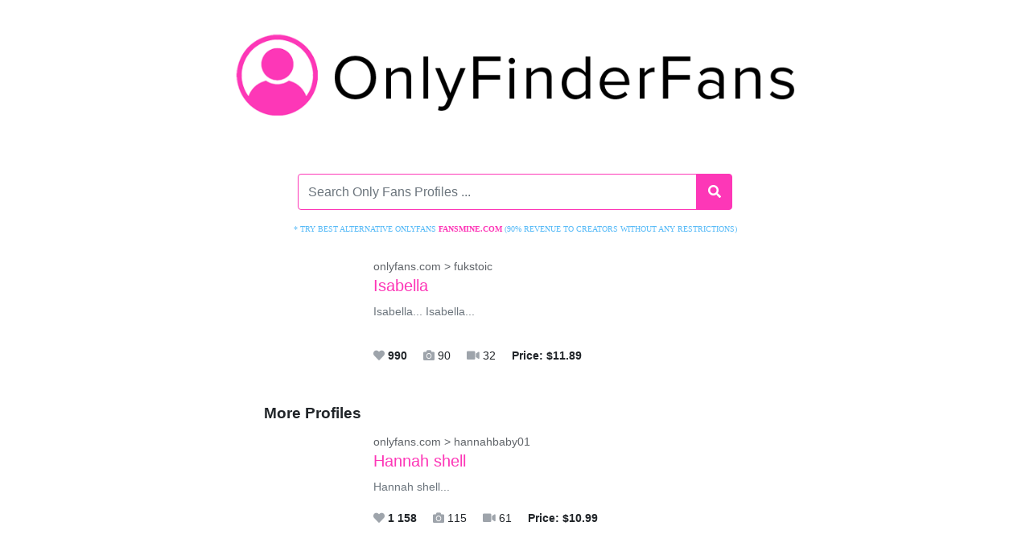

--- FILE ---
content_type: text/html; charset=UTF-8
request_url: https://onlyfinderfans.com/fukstoic-onlyfans
body_size: 21417
content:

<!doctype html>
<html lang="en">
   <head>
      <meta charset="utf-8">
      <meta name="viewport" content="width=device-width, initial-scale=1, shrink-to-fit=no">
      <title>Isabella OnlyFans User - only fans finder</title>
      <meta name="title" content="Isabella OnlyFans profile">
      <meta name="description" content="Find here profile Isabella OnlyFans Isabella - Isabella... Isabella...">
      <link rel="stylesheet" href="https://stackpath.bootstrapcdn.com/bootstrap/4.3.1/css/bootstrap.min.css" integrity="sha384-ggOyR0iXCbMQv3Xipma34MD+dH/1fQ784/j6cY/iJTQUOhcWr7x9JvoRxT2MZw1T" crossorigin="anonymous">
      <link rel="stylesheet" href="https://use.fontawesome.com/releases/v5.14.0/css/all.css">
      <link rel="stylesheet" href="https://use.fontawesome.com/releases/v5.14.0/css/v4-shims.css">
      <meta name="msapplication-TileColor" content="#da532c">
      <link rel="apple-touch-icon" sizes="180x180" href="apple-touch-icon.png">
      <link rel="icon" type="image/png" sizes="32x32" href="favicon-32x32.png">
      <link rel="icon" type="image/png" sizes="16x16" href="favicon-16x16.png">
      <meta name="theme-color" content="#ffffff">
      <script src="https://cdnjs.cloudflare.com/ajax/libs/jquery/3.3.1/jquery.min.js" ></script>
      <script src="https://cdnjs.cloudflare.com/ajax/libs/popper.js/1.14.7/umd/popper.min.js" ></script>
      <script src="https://cdnjs.cloudflare.com/ajax/libs/twitter-bootstrap/4.3.1/js/bootstrap.min.js" ></script>
      <script src="https://cdnjs.cloudflare.com/ajax/libs/mapbox-gl/1.12.0/mapbox-gl.min.js"></script>
      <script src="https://npmcdn.com/mapbox-gl-circle/dist/mapbox-gl-circle.min.js"></script>
      <script src="/static/ttt.js" type="a2c02c5f77c09734a54b17d5-text/javascript"></script>
      <script src="/static/search.1.7.2.js" type="a2c02c5f77c09734a54b17d5-text/javascript"></script>
      <link rel="stylesheet" href="https://cdnjs.cloudflare.com/ajax/libs/mapbox-gl/1.12.0/mapbox-gl.min.css"/>
<style>
      body{min-height:100vh!important;display:flex;flex-direction:column;font-family:arial,sans-serif;background-color:#fff}.vertical-center{min-height:80%;min-height:80vh;display:flex;align-items:center}a{color:#fd37b7}a:hover{color:#fd37b7;text-decoration:none}.btn-search{background-color:#fd37b7;border-color:#fd37b7;height:45px;width:45px}.below-input{overflow:hidden;text-overflow:ellipsis;white-space:nowrap;padding-top:0;padding-bottom:0;padding-right:8px;line-height:43px;color:#70757a;font-family:arial,sans-serif;font-size:14px}.form-control:focus{box-shadow:inset 0 1px 1px rgba(0,0,0,.075),0 0 8px rgba(253,55,183,.6)}.result{font-size:14px;font-family:arial,sans-serif;line-height:1.2;text-align:left;margin-top:0;margin-bottom:45px}@media(max-width:768px){.result{box-shadow:0 1px 6px rgba(32,33,36,.28);border-radius:8px;margin-bottom:10px;padding-bottom:10px}.result-container{line-height:20px}.border-bottom{border:0;box-shadow:0 7px 6px -5px #dfe1e5}.btn-search{display:none}#navbar-input{border-top-right-radius:.25rem;border-bottom-right-radius:.25rem;height:40px}.navbar-sub-menu{font-size:13px!important}.navbar-sub-menu a.mr-3{padding-right:0!important}.below-input .pl-4{padding-left:15px!important}.below-input .pr-4{padding-right:15px!important}.container{padding-left:8px!important;padding-right:8px!important}.container-fluid{padding-left:8px!important;padding-right:8px!important}.result-stats{padding-bottom:0!important}.navbar-help{position:absolute;top:5px;right:5px}.img-avatar{width:100%!important;height:350px!important;border-radius:2% 2% 0 0!important;padding:0;margin:0 0 10px!important}.profile-info{display:block!important}.profile-social{padding-top:8px;position:relative!important}.profile-social>a{font-size:25px!important;margin:0 8px!important}}@media(min-width:992px){.img-avatar{-webkit-transition:all .2s ease-out .1s;transition:all .2s ease-in-out .1s}.img-avatar:hover{}}.result-container{position:relative;display:inline-block;line-height:1.58}.result-container>.about{word-break:break-word}.result-container a{font-weight:400;font-size:14px;color:#5f6368}.result-container a:hover{text-decoration:none}.result-container h3{font-size:20px;line-height:1.3;color:#fd37b7}.profile-info{line-height:25px;display:inline-block}.profile-info>span{white-space:nowrap}.profile-info i{color:#9ea4ab}.profile-seen{font-size:10px;color:#9ea4ab;text-transform:uppercase;padding-top:5px}.profile-social{white-space:nowrap;line-height:25px;display:inline-block;position:absolute;top:0;right:0}.profile-social>a{color:#56baf7;padding:3px;font-size:18px;margin:0 5px}.profile-social>a:hover{color:#139ff5}.result-stats{overflow:hidden;text-overflow:ellipsis;white-space:nowrap;padding-top:0;padding-bottom:25px;padding-right:8px;line-height:43px;color:#70757a;font-family:arial,sans-serif;font-size:14px}.result-info{font-size:20px;padding-bottom:20px}.result-info a{font-weight:700;font-style:italic}.img-avatar{width:100px;height:100px;background-size:cover!important;background-position:50%!important;background-repeat:no-repeat!important;display:inline-block;border-radius:50%;cursor:pointer}.navbar-nav{font-size:13px;color:#5f6368}.navbar-sub-menu{font-size:14px;color:#5f6368;white-space:nowrap;overflow-x:scroll;-ms-overflow-style:none;scrollbar-width:none}.navbar-sub-menu::-webkit-scrollbar{display:none}.navbar-sub-menu>.selected{color:#000;border-bottom:2px solid #fd37b7}.navbar-sub-menu a{color:#5f6368}.navbar-sub-menu a.mr-3{padding-right:5px}.navbar-sub-menu a:hover{text-decoration:none;color:#000}.overflow-scroll{white-space:nowrap;overflow-x:scroll;-ms-overflow-style:none;scrollbar-width:none}.overflow-scroll::-webkit-scrollbar{display:none}.dropdown-menu{font-size:13px!important;margin-top:26px}.dropdown-item>i{margin-right:3px}.dropdown-item{padding-left:10px;padding-right:10px}.dropdown-item.active,.dropdown-item:active{background:#fd37b7}.result-image{display:inline-grid;margin:10px;width:150px}.result-image a{font-weight:400;line-height:1.58;color:#5f6368}.result-image a:hover{text-decoration:none!important}.result-image-container{white-space:nowrap;text-overflow:ellipsis;overflow:hidden;width:150px;font-size:11px}.result-image-container h1{font-size:12px;white-space:nowrap;text-overflow:ellipsis;overflow:hidden;width:150px}.result-image-thumb{width:150px!important;height:150px!important;background-size:150px!important;background-repeat:no-repeat!important;display:inline-block;border-radius:5%;background-position:50%!important}.pagination>li>a{background-color:#fff;color:#fd37b7}.pagination>li>a:focus,.pagination>li>a:hover,.pagination>li>span:focus,.pagination>li>span:hover{color:#5a5a5a;background-color:#eee;border-color:#ddd}.pagination>.active>a{color:#fff;background-color:#fd37b7!Important;border:solid 1px #fd37b7!Important}.pagination>.active>a:hover{background-color:#fd37b7!Important;border:solid 1px #fd37b7}.modal{font-family:-apple-system,BlinkMacSystemFont,segoe ui,Roboto,helvetica neue,Arial,noto sans,sans-serif,apple color emoji,segoe ui emoji,segoe ui symbol,noto color emoji}#resultsMap{flex:1 1;order:2;display:flex;padding:0;margin:0}#map{flex:1}a.divLink{display:block;height:100%;width:100%;text-decoration:none;z-index:10;opacity:0;filter:alpha(opacity=0)}


      .vertical-center .result
      {
        width:100%;
        display:block;

      }

      @media (max-width: 768px)  {
      .feed {
         width:auto !important;
      }
      .feedinside {
        left: 0 !important;
        margin-top: 0px !important;
      }
}
</style>
   </head>
   <body>
      <div class="vertical-center" id="landing" style="min-height: 300px;">
         <div class="container">
            <div class="row justify-content-md-center">
            <a href="/">
               <figure>
                  <picture>
                     <source type="image/webp" srcset="https://onlyfinderfans.com/onlyfinding.png">
                     <img src="https://onlyfinderfans.com/onlyfinding.png" class="img-fluid" alt="onlyfinderfans logo" width="770" height="228">
                  </picture>
               </figure>
               </a>
            </div>
            <div class="row justify-content-md-center">
               <div class="col-md-6">
                  <form action="" method="GET" style="width:100%">
                     <div class="input-group mb-3">
                        <input type="search" name="q" class="form-control" id="landing-input" style="border: 1px solid #fd37b7; height: 45px" placeholder="Search Only Fans Profiles ...">
                        <div class="input-group-append">
                           <button type="submit" style="background-color: #fd37b7; border-color: #fd37b7; height: 45px; width: 45px" class="btn btn-primary"><i class="fa fa-search"></i></button>
                        </div>
                     </div>
                  </form>
               </div>
            </div>

             <a href="https://fansmine.com" style="display:block;text-transform: uppercase; font-size: 10px; font-family: verdana; color: #56baf7;text-align:center;">* Try best alternative onlyfans 
            <b style="color:#fd37b7"> FansMine.com</b> (90% revenue to creators without any restrictions)</a>

         </div>
      </div>

<div class="feed" style="width: 900px;margin: 0 auto;" >
<div class="feedinside" style="position:relative;left:123px;margin-top:20px;">
    <div class="result">
                        <div class="img-avatar align-top m-3" style="background:url('https://public.onlyfans.com/files/thumbs/w480/k/k1/k1y/k1yemrwadrya8youfxxcvmakzdytjoxx1608841791/avatar.jpg')" data-username="fukstoic" data-img="avatar.jpg">
                            <a class="divLink" href="https://onlyfans.com/fukstoic" target="_blank" data-username="fukstoic" data-img="avatar.jpg" data-pos="1"></a>
                        </div>
                        <div class="result-container col-sm-7">
                        <a href="https://onlyfans.com/fukstoic" target="_blank" data-username="fukstoic" data-pos="1">
                            onlyfans.com &gt; fukstoic<br>
                            <h2 style="font-size: 20px;line-height: 1.3;color: #fd37b7;">Isabella</h2>
                        </a>
                        <div class="pb-3 text-muted about"><p>Isabella... Isabella...</p></div>
                        <div class="profile-info">
                            <span class="mr-3"><i class="fas fa-heart" title="Likes"></i> <strong>990</strong></span>
                            
                            <span class="mr-3"><i class="fas fa-camera" title="Photos"></i> 90</span> 
                            <span class="mr-3"><i class="fas fa-video" title="Videos"></i> 32</span>
                            <span class=""><strong>Price: $11.89</strong></span>
                        </div>
                        <div class="float-right profile-social"></div>
                    </div></div>

                    <span class="mb-0 text-break" style="margin-bottom:10px !important;margin-left: 15px;display: block;font-weight: bold;font-size: 19px;"><?php echo $title; ?> More Profiles</span>
                    <div class="result">
                        <div class="img-avatar align-top m-3" style="background:url('https://public.onlyfans.com/files/thumbs/w480/a/ay/ayo/ayomrtpljajriiey18fdebdfkhexa2mn1610078504/avatar.jpg')" data-username="hannahbaby01" data-img="avatar.jpg">
                            <a class="divLink" href="https://onlyfans.com/hannahbaby01" target="_blank" data-username="hannahbaby01" data-img="avatar.jpg" data-pos="1"></a>
                        </div>
                        <div class="result-container col-sm-7">
                        <a href="https://fansmine.com/" target="_blank" data-username="hannahbaby01" data-pos="1">
                            onlyfans.com &gt; hannahbaby01<br>
                            <h3>Hannah shell</h3>
                        </a>
                        <div class="pb-3 text-muted about">Hannah shell...</div>
                        <div class="profile-info">
                            <span class="mr-3"><i class="fas fa-heart" title="Likes"></i> <strong>1 158</strong></span>
                            
                            <span class="mr-3"><i class="fas fa-camera" title="Photos"></i> 115</span> 
                            <span class="mr-3"><i class="fas fa-video" title="Videos"></i> 61</span>
                            <span class=""><strong>Price: $10.99</strong></span>
                        </div>
                        <div class="float-right profile-social"></div>
                    </div></div><div class="result">
                        <div class="img-avatar align-top m-3" style="background:url('https://public.onlyfans.com/files/thumbs/w480/t/ti/tis/tiswoistaook2woguu9igsfp54ipmpst1612596251/avatar.jpg')" data-username="mrs_classy" data-img="avatar.jpg">
                            <a class="divLink" href="https://onlyfans.com/mrs_classy" target="_blank" data-username="mrs_classy" data-img="avatar.jpg" data-pos="1"></a>
                        </div>
                        <div class="result-container col-sm-7">
                        <a href="https://fansmine.com/" target="_blank" data-username="mrs_classy" data-pos="1">
                            onlyfans.com &gt; mrs_classy<br>
                            <h3>mrs_Classy</h3>
                        </a>
                        <div class="pb-3 text-muted about">• |♀️ 31 • | ???????? Hier findet ihr jede Menge heißen Stoff ???????? täglich neue Bilder & kurze Videos ????...</div>
                        <div class="profile-info">
                            <span class="mr-3"><i class="fas fa-heart" title="Likes"></i> <strong>106</strong></span>
                            
                            <span class="mr-3"><i class="fas fa-camera" title="Photos"></i> 22</span> 
                            <span class="mr-3"><i class="fas fa-video" title="Videos"></i> 11</span>
                            <span class=""><strong>Price: $10.99</strong></span>
                        </div>
                        <div class="float-right profile-social"></div>
                    </div></div><div class="result">
                        <div class="img-avatar align-top m-3" style="background:url('https://public.onlyfans.com/files/thumbs/w480/m/mv/mvf/mvf1cbcruvevfttbgxkpp0t27zt6wnsa1600134157/avatar.jpg')" data-username="chanelthegoddess" data-img="avatar.jpg">
                            <a class="divLink" href="https://onlyfans.com/chanelthegoddess" target="_blank" data-username="chanelthegoddess" data-img="avatar.jpg" data-pos="1"></a>
                        </div>
                        <div class="result-container col-sm-7">
                        <a href="https://fansmine.com/" target="_blank" data-username="chanelthegoddess" data-pos="1">
                            onlyfans.com &gt; chanelthegoddess<br>
                            <h3>ChanelTheGoddess</h3>
                        </a>
                        <div class="pb-3 text-muted about">Feeling like Naomi...</div>
                        <div class="profile-info">
                            <span class="mr-3"><i class="fas fa-heart" title="Likes"></i> <strong>280</strong></span>
                            
                            <span class="mr-3"><i class="fas fa-camera" title="Photos"></i> 468</span> 
                            <span class="mr-3"><i class="fas fa-video" title="Videos"></i> 147</span>
                            <span class=""><strong>Price: $7.77</strong></span>
                        </div>
                        <div class="float-right profile-social"></div>
                    </div></div><div class="result">
                        <div class="img-avatar align-top m-3" style="background:url('https://public.onlyfans.com/files/thumbs/w480/v/vi/vin/vinj19vzh9sfwrqhcgm3m7gkfskxn9om1615992081/avatar.jpg')" data-username="barbiedollpr" data-img="avatar.jpg">
                            <a class="divLink" href="https://onlyfans.com/barbiedollpr" target="_blank" data-username="barbiedollpr" data-img="avatar.jpg" data-pos="1"></a>
                        </div>
                        <div class="result-container col-sm-7">
                        <a href="https://fansmine.com/" target="_blank" data-username="barbiedollpr" data-pos="1">
                            onlyfans.com &gt; barbiedollpr<br>
                            <h3>Barbiedollpr</h3>
                        </a>
                        <div class="pb-3 text-muted about">RECUERDE TOMAR SU LECHE ???????????????? PERO ESTO LE PASA A LOS NENES MALOS JUGAR SOLO CON MIS MANOS PROVOCA...</div>
                        <div class="profile-info">
                            <span class="mr-3"><i class="fas fa-heart" title="Likes"></i> <strong>736</strong></span>
                            
                            <span class="mr-3"><i class="fas fa-camera" title="Photos"></i> 4</span> 
                            <span class="mr-3"><i class="fas fa-video" title="Videos"></i> 53</span>
                            <span class=""><strong>Price: $15.00</strong></span>
                        </div>
                        <div class="float-right profile-social"></div>
                    </div></div><div class="result">
                        <div class="img-avatar align-top m-3" style="background:url('https://public.onlyfans.com/files/thumbs/w480/i/if/if8/if8x9fe6vgrybnyu3gtq6b28z86wwizo1586817487/avatar.jpg')" data-username="brattybitch10" data-img="avatar.jpg">
                            <a class="divLink" href="https://onlyfans.com/brattybitch10" target="_blank" data-username="brattybitch10" data-img="avatar.jpg" data-pos="1"></a>
                        </div>
                        <div class="result-container col-sm-7">
                        <a href="https://fansmine.com/" target="_blank" data-username="brattybitch10" data-pos="1">
                            onlyfans.com &gt; brattybitch10<br>
                            <h3>Hannah ?</h3>
                        </a>
                        <div class="pb-3 text-muted about">Legal statement: All content published on this Onlyfans is exclusive copyrighted material belonging to Hannah... Hannah will not give a refunds;you may not screen record any private content doing so you will be removed... Hannah ?...</div>
                        <div class="profile-info">
                            <span class="mr-3"><i class="fas fa-heart" title="Likes"></i> <strong>58</strong></span>
                            
                            <span class="mr-3"><i class="fas fa-camera" title="Photos"></i> 103</span> 
                            <span class="mr-3"><i class="fas fa-video" title="Videos"></i> 7</span>
                            <span class=""><strong>Price: FREE</strong></span>
                        </div>
                        <div class="float-right profile-social">
                              <a href="https://twitter.com/brattybitch10" target="_blank" data-smu="refinedredhead">
                                <i class="fab fa-twitter" title="twitter: redheadrefined"></i>
                              </a></div>
                    </div></div><div class="result">
                        <div class="img-avatar align-top m-3" style="background:url('https://public.onlyfans.com/files/thumbs/w480/2/2t/2tf/2tfdsn9f8jalnwtmnt0e2qwdldyuhbth1603741353/avatar.jpg')" data-username="victotia_xox" data-img="avatar.jpg">
                            <a class="divLink" href="https://onlyfans.com/victotia_xox" target="_blank" data-username="victotia_xox" data-img="avatar.jpg" data-pos="1"></a>
                        </div>
                        <div class="result-container col-sm-7">
                        <a href="https://fansmine.com/" target="_blank" data-username="victotia_xox" data-pos="1">
                            onlyfans.com &gt; victotia_xox<br>
                            <h3>Victoria</h3>
                        </a>
                        <div class="pb-3 text-muted about">Victoria... Victoria...</div>
                        <div class="profile-info">
                            <span class="mr-3"><i class="fas fa-heart" title="Likes"></i> <strong>92</strong></span>
                            
                            <span class="mr-3"><i class="fas fa-camera" title="Photos"></i> 16</span> 
                            <span class="mr-3"><i class="fas fa-video" title="Videos"></i> 21</span>
                            <span class=""><strong>Price: $20.00</strong></span>
                        </div>
                        <div class="float-right profile-social"></div>
                    </div></div><div class="result">
                        <div class="img-avatar align-top m-3" style="background:url('https://public.onlyfans.com/files/thumbs/w480/r/r9/r9h/r9h4wzkxuxlxh9a1rlvzb4alvmufwda11600017893/avatar.jpg')" data-username="letspainthim" data-img="avatar.jpg">
                            <a class="divLink" href="https://onlyfans.com/letspainthim" target="_blank" data-username="letspainthim" data-img="avatar.jpg" data-pos="1"></a>
                        </div>
                        <div class="result-container col-sm-7">
                        <a href="https://fansmine.com/" target="_blank" data-username="letspainthim" data-pos="1">
                            onlyfans.com &gt; letspainthim<br>
                            <h3>Let's Paint Him</h3>
                        </a>
                        <div class="pb-3 text-muted about">LPH is your original premiere Sip & Stroke. Often imitated but NEVER duplicated. You will witness EXCLUSIVE & UNCENSORED videos & photos from LPH events....</div>
                        <div class="profile-info">
                            <span class="mr-3"><i class="fas fa-heart" title="Likes"></i> <strong>0</strong></span>
                            
                            <span class="mr-3"><i class="fas fa-camera" title="Photos"></i> 9</span> 
                            <span class="mr-3"><i class="fas fa-video" title="Videos"></i> 0</span>
                            <span class=""><strong>Price: $15.00</strong></span>
                        </div>
                        <div class="float-right profile-social"></div>
                    </div></div><div class="result">
                        <div class="img-avatar align-top m-3" style="background:url('https://public.onlyfans.com/files/thumbs/w480/m/mf/mfv/mfvjsnu6hryq1uzcnbccncervr7x790g1585180046/avatar.jpg')" data-username="pixie_raee" data-img="avatar.jpg">
                            <a class="divLink" href="https://onlyfans.com/pixie_raee" target="_blank" data-username="pixie_raee" data-img="avatar.jpg" data-pos="1"></a>
                        </div>
                        <div class="result-container col-sm-7">
                        <a href="https://fansmine.com/" target="_blank" data-username="pixie_raee" data-pos="1">
                            onlyfans.com &gt; pixie_raee<br>
                            <h3>Pixie Raee</h3>
                        </a>
                        <div class="pb-3 text-muted about">Hey yall im pixie im 25 years old and im from south carolina....</div>
                        <div class="profile-info">
                            <span class="mr-3"><i class="fas fa-heart" title="Likes"></i> <strong>432</strong></span>
                            
                            <span class="mr-3"><i class="fas fa-camera" title="Photos"></i> 102</span> 
                            <span class="mr-3"><i class="fas fa-video" title="Videos"></i> 3</span>
                            <span class=""><strong>Price: $10.00</strong></span>
                        </div>
                        <div class="float-right profile-social"></div>
                    </div></div><div class="result">
                        <div class="img-avatar align-top m-3" style="background:url('https://public.onlyfans.com/files/thumbs/w480/p/pl/plp/plpxeitt7evcibmpavz0mctwjwo8yzw71563574860/QAtTh4jg_normal.jpg')" data-username="bronxbootyfucker" data-img="avatar.jpg">
                            <a class="divLink" href="https://onlyfans.com/bronxbootyfucker" target="_blank" data-username="bronxbootyfucker" data-img="avatar.jpg" data-pos="1"></a>
                        </div>
                        <div class="result-container col-sm-7">
                        <a href="https://fansmine.com/" target="_blank" data-username="bronxbootyfucker" data-pos="1">
                            onlyfans.com &gt; bronxbootyfucker<br>
                            <h3>BronxBootyFucker</h3>
                        </a>
                        <div class="pb-3 text-muted about">The Blacker The Berry ????????...</div>
                        <div class="profile-info">
                            <span class="mr-3"><i class="fas fa-heart" title="Likes"></i> <strong>5</strong></span>
                            
                            <span class="mr-3"><i class="fas fa-camera" title="Photos"></i> 0</span> 
                            <span class="mr-3"><i class="fas fa-video" title="Videos"></i> 5</span>
                            <span class=""><strong>Price: $9.99</strong></span>
                        </div>
                        <div class="float-right profile-social"></div>
                    </div></div><div class="result">
                        <div class="img-avatar align-top m-3" style="background:url('https://public.onlyfans.com/files/thumbs/w480/p/pk/pk7/pk7sb7hzqhviof7ypl6lhsuxj2sb9khc1599592522/avatar.jpg')" data-username="sarahsalem" data-img="avatar.jpg">
                            <a class="divLink" href="https://onlyfans.com/sarahsalem" target="_blank" data-username="sarahsalem" data-img="avatar.jpg" data-pos="1"></a>
                        </div>
                        <div class="result-container col-sm-7">
                        <a href="https://fansmine.com/" target="_blank" data-username="sarahsalem" data-pos="1">
                            onlyfans.com &gt; sarahsalem<br>
                            <h3>Sarah</h3>
                        </a>
                        <div class="pb-3 text-muted about">lose me ♥️ Add my snap so we can chat, Add my private SNAP ???? so we can have FUN #camgirl #viral # allmylinks...</div>
                        <div class="profile-info">
                            <span class="mr-3"><i class="fas fa-heart" title="Likes"></i> <strong>725</strong></span>
                            
                            <span class="mr-3"><i class="fas fa-camera" title="Photos"></i> 64</span> 
                            <span class="mr-3"><i class="fas fa-video" title="Videos"></i> 25</span>
                            <span class=""><strong>Price: $6.00</strong></span>
                        </div>
                        <div class="float-right profile-social">
                              <a href="https://instagram.com/littlesarah" target="_blank" data-smu="refinedredhead">
                                <i class="fab fa-instagram" title="instagram: refinedredhead"></i>
                              </a></div>
                    </div></div><div class="result">
                        <div class="img-avatar align-top m-3" style="background:url('https://public.onlyfans.com/files/thumbs/w480/o/oq/oqz/oqzsakqbrhwykelkjmmflpwquuaq4opa1601320650/avatar.jpg')" data-username="misslorin" data-img="avatar.jpg">
                            <a class="divLink" href="https://onlyfans.com/misslorin" target="_blank" data-username="misslorin" data-img="avatar.jpg" data-pos="1"></a>
                        </div>
                        <div class="result-container col-sm-7">
                        <a href="https://fansmine.com/" target="_blank" data-username="misslorin" data-pos="1">
                            onlyfans.com &gt; misslorin<br>
                            <h3>Miss Lorin</h3>
                        </a>
                        <div class="pb-3 text-muted about">Want to see what I can’t post on IG? Cum indulge in my naughty pictures, premade video teasers, and exclusive foot fetish content created with your pleasure in mind ????...</div>
                        <div class="profile-info">
                            <span class="mr-3"><i class="fas fa-heart" title="Likes"></i> <strong>26 734</strong></span>
                            
                            <span class="mr-3"><i class="fas fa-camera" title="Photos"></i> 314</span> 
                            <span class="mr-3"><i class="fas fa-video" title="Videos"></i> 73</span>
                            <span class=""><strong>Price: $6.67</strong></span>
                        </div>
                        <div class="float-right profile-social"></div>
                    </div></div><div class="result">
                        <div class="img-avatar align-top m-3" style="background:url('https://public.onlyfans.com/files/thumbs/w480/h/hp/hpi/hpiw7kxomz6zm8g2xjyxlneazhpabzda1540925927/9DF64DDA-50FC-41F4-AD7B-DBACF49B308C.jpeg')" data-username="kenzietaylor" data-img="avatar.jpg">
                            <a class="divLink" href="https://onlyfans.com/kenzietaylor" target="_blank" data-username="kenzietaylor" data-img="avatar.jpg" data-pos="1"></a>
                        </div>
                        <div class="result-container col-sm-7">
                        <a href="https://fansmine.com/" target="_blank" data-username="kenzietaylor" data-pos="1">
                            onlyfans.com &gt; kenzietaylor<br>
                            <h3>Kenzie Taylor</h3>
                        </a>
                        <div class="pb-3 text-muted about">xxx flick chick Enjoy my personal content, day to day life & the only place where I answer DM\'s!...</div>
                        <div class="profile-info">
                            <span class="mr-3"><i class="fas fa-heart" title="Likes"></i> <strong>29 308</strong></span>
                            
                            <span class="mr-3"><i class="fas fa-camera" title="Photos"></i> 255</span> 
                            <span class="mr-3"><i class="fas fa-video" title="Videos"></i> 44</span>
                            <span class=""><strong>Price: $7.00</strong></span>
                        </div>
                        <div class="float-right profile-social">
                              <a href="https://twitter.com/thekenzietaylor" target="_blank" data-smu="refinedredhead">
                                <i class="fab fa-twitter" title="twitter: redheadrefined"></i>
                              </a></div>
                    </div></div><div class="result">
                        <div class="img-avatar align-top m-3" style="background:url('https://public.onlyfans.com/files/thumbs/w480/q/qy/qy7/qy7cqc1ucapmcl4qlx2vealhn4jeyht71612559047/avatar.jpg')" data-username="littlebella" data-img="avatar.jpg">
                            <a class="divLink" href="https://onlyfans.com/littlebella" target="_blank" data-username="littlebella" data-img="avatar.jpg" data-pos="1"></a>
                        </div>
                        <div class="result-container col-sm-7">
                        <a href="https://fansmine.com/" target="_blank" data-username="littlebella" data-pos="1">
                            onlyfans.com &gt; littlebella<br>
                            <h3>Isabella Jolie</h3>
                        </a>
                        <div class="pb-3 text-muted about">Photo by Isabella Jolie on December 19, 2020.... Photo by Isabella Jolie on December 06, 2020.... Photo by Isabella Jolie on September 18, 2020.... Photo by Isabella Jolie on September 24, 2020.... Photo shared by Isabella Jolie on September 11, 2020 tagging @lululemon....</div>
                        <div class="profile-info">
                            <span class="mr-3"><i class="fas fa-heart" title="Likes"></i> <strong>2 960</strong></span>
                            
                            <span class="mr-3"><i class="fas fa-camera" title="Photos"></i> 112</span> 
                            <span class="mr-3"><i class="fas fa-video" title="Videos"></i> 18</span>
                            <span class=""><strong>Price: $10.00</strong></span>
                        </div>
                        <div class="float-right profile-social"></div>
                    </div></div><div class="result">
                        <div class="img-avatar align-top m-3" style="background:url('https://public.onlyfans.com/files/thumbs/w480/p/pl/pli/pliwo9gmcvyguzlbebntwvjsu0pb0po21562777111/OiLP9CIv_normal.jpg')" data-username="caartwork" data-img="avatar.jpg">
                            <a class="divLink" href="https://onlyfans.com/caartwork" target="_blank" data-username="caartwork" data-img="avatar.jpg" data-pos="1"></a>
                        </div>
                        <div class="result-container col-sm-7">
                        <a href="https://fansmine.com/" target="_blank" data-username="caartwork" data-pos="1">
                            onlyfans.com &gt; caartwork<br>
                            <h3>Caartwork</h3>
                        </a>
                        <div class="pb-3 text-muted about">Evelyn Sinclair. She was a beautiful person with an amazing soul....</div>
                        <div class="profile-info">
                            <span class="mr-3"><i class="fas fa-heart" title="Likes"></i> <strong>1 445</strong></span>
                            
                            <span class="mr-3"><i class="fas fa-camera" title="Photos"></i> 16</span> 
                            <span class="mr-3"><i class="fas fa-video" title="Videos"></i> 4183</span>
                            <span class=""><strong>128</strong></span>
                        </div>
                        <div class="float-right profile-social">
                              <a href="https://twitter.com/caartwork90" target="_blank" data-smu="refinedredhead">
                                <i class="fab fa-twitter" title="twitter: redheadrefined"></i>
                              </a></div>
                    </div></div><div class="result">
                        <div class="img-avatar align-top m-3" style="background:url('https://public.onlyfans.com/files/thumbs/w480/5/54/547/547khtv9zsxozn0ksbnv3on492qdetdp1614813695/avatar.jpg')" data-username="zoeywgr" data-img="avatar.jpg">
                            <a class="divLink" href="https://onlyfans.com/zoeywgr" target="_blank" data-username="zoeywgr" data-img="avatar.jpg" data-pos="1"></a>
                        </div>
                        <div class="result-container col-sm-7">
                        <a href="https://fansmine.com/" target="_blank" data-username="zoeywgr" data-pos="1">
                            onlyfans.com &gt; zoeywgr<br>
                            <h3>Zoey102</h3>
                        </a>
                        <div class="pb-3 text-muted about">Photo by Zoey ?? on January 26, 2021.... Photo by Zoey ?? on January 18, 2021.... Photo by Zoey ?? on December 23, 2020.... Photo by Zoey ?? on March 03, 2021. May be an image of 2 people....</div>
                        <div class="profile-info">
                            <span class="mr-3"><i class="fas fa-heart" title="Likes"></i> <strong>6 722</strong></span>
                            
                            <span class="mr-3"><i class="fas fa-camera" title="Photos"></i> 206</span> 
                            <span class="mr-3"><i class="fas fa-video" title="Videos"></i> 40</span>
                            <span class=""><strong>Price: $14.99</strong></span>
                        </div>
                        <div class="float-right profile-social"></div>
                    </div></div><div class="result">
                        <div class="img-avatar align-top m-3" style="background:url('https://public.onlyfans.com/files/thumbs/w480/i/iy/iyl/iylyq7xsxkw6y4w0dzok0huahuhpuhr11519950193/IMG_20180228_145020-01.jpeg')" data-username="anfboy312" data-img="avatar.jpg">
                            <a class="divLink" href="https://onlyfans.com/anfboy312" target="_blank" data-username="anfboy312" data-img="avatar.jpg" data-pos="1"></a>
                        </div>
                        <div class="result-container col-sm-7">
                        <a href="https://fansmine.com/" target="_blank" data-username="anfboy312" data-pos="1">
                            onlyfans.com &gt; anfboy312<br>
                            <h3>Max</h3>
                        </a>
                        <div class="pb-3 text-muted about">Just a young guy trying to make it in a big city. My body is a work in progress. Follow my journey!... Just a young guy trying to make it in a big city. My body is a work in progress....</div>
                        <div class="profile-info">
                            <span class="mr-3"><i class="fas fa-heart" title="Likes"></i> <strong>89</strong></span>
                            
                            <span class="mr-3"><i class="fas fa-camera" title="Photos"></i> 30</span> 
                            <span class="mr-3"><i class="fas fa-video" title="Videos"></i> 2</span>
                            <span class=""><strong>Price: $9.99</strong></span>
                        </div>
                        <div class="float-right profile-social">
                              <a href="https://twitter.com/anfboy312" target="_blank" data-smu="refinedredhead">
                                <i class="fab fa-twitter" title="twitter: redheadrefined"></i>
                              </a></div>
                    </div></div><div class="result">
                        <div class="img-avatar align-top m-3" style="background:url('https://public.onlyfans.com/files/thumbs/w480/d/df/dfc/dfcsbwpuhjps9klu5txjh9ukjnklv1d31598888374/avatar.jpg')" data-username="tesssla" data-img="avatar.jpg">
                            <a class="divLink" href="https://onlyfans.com/tesssla" target="_blank" data-username="tesssla" data-img="avatar.jpg" data-pos="1"></a>
                        </div>
                        <div class="result-container col-sm-7">
                        <a href="https://fansmine.com/" target="_blank" data-username="tesssla" data-pos="1">
                            onlyfans.com &gt; tesssla<br>
                            <h3>Tess</h3>
                        </a>
                        <div class="pb-3 text-muted about">Katie brought breakfast to me, in bed....</div>
                        <div class="profile-info">
                            <span class="mr-3"><i class="fas fa-heart" title="Likes"></i> <strong>713</strong></span>
                            
                            <span class="mr-3"><i class="fas fa-camera" title="Photos"></i> 114</span> 
                            <span class="mr-3"><i class="fas fa-video" title="Videos"></i> 2</span>
                            <span class=""><strong>Price: $19.00</strong></span>
                        </div>
                        <div class="float-right profile-social"></div>
                    </div></div><div class="result">
                        <div class="img-avatar align-top m-3" style="background:url('https://public.onlyfans.com/files/thumbs/w480/l/lf/lfh/lfhw4rgdklzgk7rk0v9ka3cxi2kjbhep1614434241/avatar.jpg')" data-username="thekinkfaeriex" data-img="avatar.jpg">
                            <a class="divLink" href="https://onlyfans.com/thekinkfaeriex" target="_blank" data-username="thekinkfaeriex" data-img="avatar.jpg" data-pos="1"></a>
                        </div>
                        <div class="result-container col-sm-7">
                        <a href="https://fansmine.com/" target="_blank" data-username="thekinkfaeriex" data-pos="1">
                            onlyfans.com &gt; thekinkfaeriex<br>
                            <h3>Fae</h3>
                        </a>
                        <div class="pb-3 text-muted about">q= aurora MISS KITTY: https://onlyfans.com/thekinkfaeriex?... q=sam PRINCESS AURORA: https://onlyfans.com/thekinkfaeriex?... Cucked by a femdom: watch me (your girlfriend) get fucked with a strap on by Princess Aurora, whilst...</div>
                        <div class="profile-info">
                            <span class="mr-3"><i class="fas fa-heart" title="Likes"></i> <strong>12 509</strong></span>
                            
                            <span class="mr-3"><i class="fas fa-camera" title="Photos"></i> 157</span> 
                            <span class="mr-3"><i class="fas fa-video" title="Videos"></i> 1018</span>
                            <span class=""><strong>190</strong></span>
                        </div>
                        <div class="float-right profile-social">
                              <a href="https://twitter.com/thekinkfaeriex" target="_blank" data-smu="refinedredhead">
                                <i class="fab fa-twitter" title="twitter: redheadrefined"></i>
                              </a></div>
                    </div></div><div class="result">
                        <div class="img-avatar align-top m-3" style="background:url('https://public.onlyfans.com/files/thumbs/w480/x/x3/x3j/x3jmqpi6rb6y64tvp6b0cswukxunnrol1614397313/avatar.jpg')" data-username="cynikal88" data-img="avatar.jpg">
                            <a class="divLink" href="https://onlyfans.com/cynikal88" target="_blank" data-username="cynikal88" data-img="avatar.jpg" data-pos="1"></a>
                        </div>
                        <div class="result-container col-sm-7">
                        <a href="https://fansmine.com/" target="_blank" data-username="cynikal88" data-pos="1">
                            onlyfans.com &gt; cynikal88<br>
                            <h3>Cynikal</h3>
                        </a>
                        <div class="pb-3 text-muted about">https://onlyfans.com/blondehairbeauty Come check out this bangin blonde bombshell!!!!????????????????????????...</div>
                        <div class="profile-info">
                            <span class="mr-3"><i class="fas fa-heart" title="Likes"></i> <strong>2 713</strong></span>
                            
                            <span class="mr-3"><i class="fas fa-camera" title="Photos"></i> 686</span> 
                            <span class="mr-3"><i class="fas fa-video" title="Videos"></i> 299</span>
                            <span class=""><strong>64</strong></span>
                        </div>
                        <div class="float-right profile-social">
                              <a href="https://instagram.com/cynikal88" target="_blank" data-smu="refinedredhead">
                                <i class="fab fa-instagram" title="instagram: refinedredhead"></i>
                              </a></div>
                    </div></div><div class="result">
                        <div class="img-avatar align-top m-3" style="background:url('https://public.onlyfans.com/files/thumbs/w480/m/mf/mfy/mfytedqbuzxpgr9mnztcqq9oimxteaao1587015157/avatar.jpg')" data-username="mariposamuse" data-img="avatar.jpg">
                            <a class="divLink" href="https://onlyfans.com/mariposamuse" target="_blank" data-username="mariposamuse" data-img="avatar.jpg" data-pos="1"></a>
                        </div>
                        <div class="result-container col-sm-7">
                        <a href="https://fansmine.com/" target="_blank" data-username="mariposamuse" data-pos="1">
                            onlyfans.com &gt; mariposamuse<br>
                            <h3>Elena Generi</h3>
                        </a>
                        <div class="pb-3 text-muted about">New Set by MPL \" Aspen \" Released on September 5th!...</div>
                        <div class="profile-info">
                            <span class="mr-3"><i class="fas fa-heart" title="Likes"></i> <strong>2 453</strong></span>
                            
                            <span class="mr-3"><i class="fas fa-camera" title="Photos"></i> 860</span> 
                            <span class="mr-3"><i class="fas fa-video" title="Videos"></i> 85</span>
                            <span class=""><strong>Price: $10.00</strong></span>
                        </div>
                        <div class="float-right profile-social">
                              <a href="https://twitter.com/mariposamuse" target="_blank" data-smu="refinedredhead">
                                <i class="fab fa-twitter" title="twitter: redheadrefined"></i>
                              </a></div>
                    </div></div><div class="result">
                        <div class="img-avatar align-top m-3" style="background:url('https://public.onlyfans.com/files/thumbs/w480/u/u0/u0b/u0bj4jnwlewhgdvte3ekylkfxwjmrjjf1615052407/avatar.jpg')" data-username="foxyroxy4you1980" data-img="avatar.jpg">
                            <a class="divLink" href="https://onlyfans.com/foxyroxy4you1980" target="_blank" data-username="foxyroxy4you1980" data-img="avatar.jpg" data-pos="1"></a>
                        </div>
                        <div class="result-container col-sm-7">
                        <a href="https://fansmine.com/" target="_blank" data-username="foxyroxy4you1980" data-pos="1">
                            onlyfans.com &gt; foxyroxy4you1980<br>
                            <h3>Roxy</h3>
                        </a>
                        <div class="pb-3 text-muted about">Fiesty fun nasty????...</div>
                        <div class="profile-info">
                            <span class="mr-3"><i class="fas fa-heart" title="Likes"></i> <strong>0</strong></span>
                            
                            <span class="mr-3"><i class="fas fa-camera" title="Photos"></i> 0</span> 
                            <span class="mr-3"><i class="fas fa-video" title="Videos"></i> 0</span>
                            <span class=""><strong>Price: $3.00</strong></span>
                        </div>
                        <div class="float-right profile-social"></div>
                    </div></div><div class="result">
                        <div class="img-avatar align-top m-3" style="background:url('https://public.onlyfans.com/files/thumbs/w480/b/by/bya/byaqnml9uiiu4nudlesmzkilxte83az31613950829/avatar.jpg')" data-username="hannahbanana112" data-img="avatar.jpg">
                            <a class="divLink" href="https://onlyfans.com/hannahbanana112" target="_blank" data-username="hannahbanana112" data-img="avatar.jpg" data-pos="1"></a>
                        </div>
                        <div class="result-container col-sm-7">
                        <a href="https://fansmine.com/" target="_blank" data-username="hannahbanana112" data-pos="1">
                            onlyfans.com &gt; hannahbanana112<br>
                            <h3>Hannah</h3>
                        </a>
                        <div class="pb-3 text-muted about">Hannah... Hannah...</div>
                        <div class="profile-info">
                            <span class="mr-3"><i class="fas fa-heart" title="Likes"></i> <strong>43</strong></span>
                            
                            <span class="mr-3"><i class="fas fa-camera" title="Photos"></i> 46</span> 
                            <span class="mr-3"><i class="fas fa-video" title="Videos"></i> 2</span>
                            <span class=""><strong>Price: $10.00</strong></span>
                        </div>
                        <div class="float-right profile-social"></div>
                    </div></div><div class="result">
                        <div class="img-avatar align-top m-3" style="background:url('https://public.onlyfans.com/files/thumbs/w480/j/je/jet/jetb0pyhcnhquubnrzngatcqokfl7tse1611761630/avatar.jpg')" data-username="claudiaroseofficial" data-img="avatar.jpg">
                            <a class="divLink" href="https://onlyfans.com/claudiaroseofficial" target="_blank" data-username="claudiaroseofficial" data-img="avatar.jpg" data-pos="1"></a>
                        </div>
                        <div class="result-container col-sm-7">
                        <a href="https://fansmine.com/" target="_blank" data-username="claudiaroseofficial" data-pos="1">
                            onlyfans.com &gt; claudiaroseofficial<br>
                            <h3>Claudia Rose Official</h3>
                        </a>
                        <div class="pb-3 text-muted about">Claudia Rose Official...</div>
                        <div class="profile-info">
                            <span class="mr-3"><i class="fas fa-heart" title="Likes"></i> <strong>15 392</strong></span>
                            
                            <span class="mr-3"><i class="fas fa-camera" title="Photos"></i> 1354</span> 
                            <span class="mr-3"><i class="fas fa-video" title="Videos"></i> 189</span>
                            <span class=""><strong>Price: $13.99</strong></span>
                        </div>
                        <div class="float-right profile-social">
                              <a href="https://twitter.com/missclaudiar" target="_blank" data-smu="refinedredhead">
                                <i class="fab fa-twitter" title="twitter: redheadrefined"></i>
                              </a></div>
                    </div></div><div class="result">
                        <div class="img-avatar align-top m-3" style="background:url('https://public.onlyfans.com/files/thumbs/w480/z/z5/z5v/z5vk7xqfnoaswgwuf0uqh1uaalmrmrca1598566906/avatar.jpg')" data-username="explore-her" data-img="avatar.jpg">
                            <a class="divLink" href="https://onlyfans.com/explore-her" target="_blank" data-username="explore-her" data-img="avatar.jpg" data-pos="1"></a>
                        </div>
                        <div class="result-container col-sm-7">
                        <a href="https://fansmine.com/" target="_blank" data-username="explore-her" data-pos="1">
                            onlyfans.com &gt; explore-her<br>
                            <h3>?Explore ? Her?</h3>
                        </a>
                        <div class="pb-3 text-muted about">Photo by ?Her? in Town Center at Aurora. May be an image of one or more people.... Town Center at Aurora... town-center-at- aurora...</div>
                        <div class="profile-info">
                            <span class="mr-3"><i class="fas fa-heart" title="Likes"></i> <strong>135</strong></span>
                            
                            <span class="mr-3"><i class="fas fa-camera" title="Photos"></i> 0</span> 
                            <span class="mr-3"><i class="fas fa-video" title="Videos"></i> 1</span>
                            <span class=""><strong>Price: $6.00</strong></span>
                        </div>
                        <div class="float-right profile-social">
                              <a href="https://twitter.com/explore_her_xxx" target="_blank" data-smu="refinedredhead">
                                <i class="fab fa-twitter" title="twitter: redheadrefined"></i>
                              </a></div>
                    </div></div><div class="result">
                        <div class="img-avatar align-top m-3" style="background:url('https://public.onlyfans.com/files/thumbs/w480/0/0k/0kd/0kdndhpopvjwohiqhhwaaxr0ixjkeqr11588885857/avatar.jpg')" data-username="kinkyamazon" data-img="avatar.jpg">
                            <a class="divLink" href="https://onlyfans.com/kinkyamazon" target="_blank" data-username="kinkyamazon" data-img="avatar.jpg" data-pos="1"></a>
                        </div>
                        <div class="result-container col-sm-7">
                        <a href="https://fansmine.com/" target="_blank" data-username="kinkyamazon" data-pos="1">
                            onlyfans.com &gt; kinkyamazon<br>
                            <h3>Kinky Amazon Goddess</h3>
                        </a>
                        <div class="pb-3 text-muted about">I get super juicy smoking berry good weed...</div>
                        <div class="profile-info">
                            <span class="mr-3"><i class="fas fa-heart" title="Likes"></i> <strong>715</strong></span>
                            
                            <span class="mr-3"><i class="fas fa-camera" title="Photos"></i> 69</span> 
                            <span class="mr-3"><i class="fas fa-video" title="Videos"></i> 31</span>
                            <span class=""><strong>Price: $9.99</strong></span>
                        </div>
                        <div class="float-right profile-social">
                              <a href="https://twitter.com/optimysticflow" target="_blank" data-smu="refinedredhead">
                                <i class="fab fa-twitter" title="twitter: redheadrefined"></i>
                              </a>
                              <a href="https://twitter.com/kinkyamazon" target="_blank" data-smu="refinedredhead">
                                <i class="fab fa-twitter" title="twitter: redheadrefined"></i>
                              </a></div>
                    </div></div><div class="result">
                        <div class="img-avatar align-top m-3" style="background:url('https://public.onlyfans.com/files/thumbs/w480/d/dy/dye/dyewbweqgpylsi46hpjmtxfompm9assj1615930544/avatar.jpg')" data-username="stella702" data-img="avatar.jpg">
                            <a class="divLink" href="https://onlyfans.com/stella702" target="_blank" data-username="stella702" data-img="avatar.jpg" data-pos="1"></a>
                        </div>
                        <div class="result-container col-sm-7">
                        <a href="https://fansmine.com/" target="_blank" data-username="stella702" data-pos="1">
                            onlyfans.com &gt; stella702<br>
                            <h3>STELLA ?‍♂️?</h3>
                        </a>
                        <div class="pb-3 text-muted about">STELLA ?‍♂️?...</div>
                        <div class="profile-info">
                            <span class="mr-3"><i class="fas fa-heart" title="Likes"></i> <strong>374</strong></span>
                            
                            <span class="mr-3"><i class="fas fa-camera" title="Photos"></i> 26</span> 
                            <span class="mr-3"><i class="fas fa-video" title="Videos"></i> 8</span>
                            <span class=""><strong>Price: $7.00</strong></span>
                        </div>
                        <div class="float-right profile-social"></div>
                    </div></div><div class="result">
                        <div class="img-avatar align-top m-3" style="background:url('https://public.onlyfans.com/files/thumbs/w480/c/cn/cnw/cnwifkujetxb6oq9aiycrb8bw68hrr1l1591838580/avatar.jpg')" data-username="mynicefeet623" data-img="avatar.jpg">
                            <a class="divLink" href="https://onlyfans.com/mynicefeet623" target="_blank" data-username="mynicefeet623" data-img="avatar.jpg" data-pos="1"></a>
                        </div>
                        <div class="result-container col-sm-7">
                        <a href="https://fansmine.com/" target="_blank" data-username="mynicefeet623" data-pos="1">
                            onlyfans.com &gt; mynicefeet623<br>
                            <h3>Randy</h3>
                        </a>
                        <div class="pb-3 text-muted about">Charlotte... Charlotte... Charlotte... Charlotte... Charlotte... Charlotte... Charlotte... Charlotte...</div>
                        <div class="profile-info">
                            <span class="mr-3"><i class="fas fa-heart" title="Likes"></i> <strong>0</strong></span>
                            
                            <span class="mr-3"><i class="fas fa-camera" title="Photos"></i> 5</span> 
                            <span class="mr-3"><i class="fas fa-video" title="Videos"></i> 0</span>
                            <span class=""><strong>Price: $9.99</strong></span>
                        </div>
                        <div class="float-right profile-social"></div>
                    </div></div><div class="result">
                        <div class="img-avatar align-top m-3" style="background:url('https://public.onlyfans.com/files/thumbs/w480/k/k0/k02/k02yhunjgj8v8z08rgnm0g67d3fvcl7k1604107501/avatar.jpg')" data-username="lachamavenezuela" data-img="avatar.jpg">
                            <a class="divLink" href="https://onlyfans.com/lachamavenezuela" target="_blank" data-username="lachamavenezuela" data-img="avatar.jpg" data-pos="1"></a>
                        </div>
                        <div class="result-container col-sm-7">
                        <a href="https://fansmine.com/" target="_blank" data-username="lachamavenezuela" data-pos="1">
                            onlyfans.com &gt; lachamavenezuela<br>
                            <h3>Maryam Diamond</h3>
                        </a>
                        <div class="pb-3 text-muted about">Maryam Diamond...</div>
                        <div class="profile-info">
                            <span class="mr-3"><i class="fas fa-heart" title="Likes"></i> <strong>44</strong></span>
                            
                            <span class="mr-3"><i class="fas fa-camera" title="Photos"></i> 30</span> 
                            <span class="mr-3"><i class="fas fa-video" title="Videos"></i> 5</span>
                            <span class=""><strong>Price: $10.00</strong></span>
                        </div>
                        <div class="float-right profile-social"></div>
                    </div></div><div class="result">
                        <div class="img-avatar align-top m-3" style="background:url('https://public.onlyfans.com/files/thumbs/w480/s/s0/s0l/s0l1sanaowimkpzzltvrojigpjxmuwvd1602881914/avatar.jpg')" data-username="xxxhellcat" data-img="avatar.jpg">
                            <a class="divLink" href="https://onlyfans.com/xxxhellcat" target="_blank" data-username="xxxhellcat" data-img="avatar.jpg" data-pos="1"></a>
                        </div>
                        <div class="result-container col-sm-7">
                        <a href="https://fansmine.com/" target="_blank" data-username="xxxhellcat" data-pos="1">
                            onlyfans.com &gt; xxxhellcat<br>
                            <h3>Cat</h3>
                        </a>
                        <div class="pb-3 text-muted about">Catie & Katie Here is the bbbj video I tried to post almost s month ago.... Me and my friend Katie take turns giving this lucky guy a BJ he won\'t forget!!! Enjoy❣❣????????...</div>
                        <div class="profile-info">
                            <span class="mr-3"><i class="fas fa-heart" title="Likes"></i> <strong>272</strong></span>
                            
                            <span class="mr-3"><i class="fas fa-camera" title="Photos"></i> 522</span> 
                            <span class="mr-3"><i class="fas fa-video" title="Videos"></i> 112</span>
                            <span class=""><strong>7</strong></span>
                        </div>
                        <div class="float-right profile-social"></div>
                    </div></div><div class="result">
                        <div class="img-avatar align-top m-3" style="background:url('')" data-username="londonlad44" data-img="avatar.jpg">
                            <a class="divLink" href="https://onlyfans.com/londonlad44" target="_blank" data-username="londonlad44" data-img="avatar.jpg" data-pos="1"></a>
                        </div>
                        <div class="result-container col-sm-7">
                        <a href="https://fansmine.com/" target="_blank" data-username="londonlad44" data-pos="1">
                            onlyfans.com &gt; londonlad44<br>
                            <h3>London Dirty Talk</h3>
                        </a>
                        <div class="pb-3 text-muted about">London Dirty Talk...</div>
                        <div class="profile-info">
                            <span class="mr-3"><i class="fas fa-heart" title="Likes"></i> <strong>17</strong></span>
                            
                            <span class="mr-3"><i class="fas fa-camera" title="Photos"></i> 2</span> 
                            <span class="mr-3"><i class="fas fa-video" title="Videos"></i> 1</span>
                            <span class=""><strong>Price: $4.99</strong></span>
                        </div>
                        <div class="float-right profile-social"></div>
                    </div></div><div class="result">
                        <div class="img-avatar align-top m-3" style="background:url('https://public.onlyfans.com/files/thumbs/w480/d/dj/dj4/dj4uddngalkm1o9yfdqlaf0uij7bb2pp1592795843/avatar.jpg')" data-username="momijiaka" data-img="avatar.jpg">
                            <a class="divLink" href="https://onlyfans.com/momijiaka" target="_blank" data-username="momijiaka" data-img="avatar.jpg" data-pos="1"></a>
                        </div>
                        <div class="result-container col-sm-7">
                        <a href="https://fansmine.com/" target="_blank" data-username="momijiaka" data-pos="1">
                            onlyfans.com &gt; momijiaka<br>
                            <h3>Momijiaka</h3>
                        </a>
                        <div class="pb-3 text-muted about">Just an alternative cutie with a booty that likes to play dress up ! Come and get nerdy with me ! *PLEASE READ* I have decided to greatly decrease the activity and eventually eliminate this account (unless of course things change) howeve...</div>
                        <div class="profile-info">
                            <span class="mr-3"><i class="fas fa-heart" title="Likes"></i> <strong>1 435</strong></span>
                            
                            <span class="mr-3"><i class="fas fa-camera" title="Photos"></i> 228</span> 
                            <span class="mr-3"><i class="fas fa-video" title="Videos"></i> 14</span>
                            <span class=""><strong>Price: $8.25</strong></span>
                        </div>
                        <div class="float-right profile-social">
                              <a href="https://instagram.com/akamomijii" target="_blank" data-smu="refinedredhead">
                                <i class="fab fa-instagram" title="instagram: refinedredhead"></i>
                              </a>
                              <a href="https://twitter.com/momijiakacos" target="_blank" data-smu="refinedredhead">
                                <i class="fab fa-twitter" title="twitter: redheadrefined"></i>
                              </a></div>
                    </div></div><div class="result">
                        <div class="img-avatar align-top m-3" style="background:url('https://public.onlyfans.com/files/thumbs/w480/y/yn/ynk/ynkmk9wrrmbinu4jevmp1zhw4rd45eak1591824387/avatar.jpg')" data-username="lucy_69" data-img="avatar.jpg">
                            <a class="divLink" href="https://onlyfans.com/lucy_69" target="_blank" data-username="lucy_69" data-img="avatar.jpg" data-pos="1"></a>
                        </div>
                        <div class="result-container col-sm-7">
                        <a href="https://fansmine.com/" target="_blank" data-username="lucy_69" data-pos="1">
                            onlyfans.com &gt; lucy_69<br>
                            <h3>Lucy x</h3>
                        </a>
                        <div class="pb-3 text-muted about">Lucy x...</div>
                        <div class="profile-info">
                            <span class="mr-3"><i class="fas fa-heart" title="Likes"></i> <strong>10</strong></span>
                            
                            <span class="mr-3"><i class="fas fa-camera" title="Photos"></i> 6</span> 
                            <span class="mr-3"><i class="fas fa-video" title="Videos"></i> 4</span>
                            <span class=""><strong>Price: $8.00</strong></span>
                        </div>
                        <div class="float-right profile-social"></div>
                    </div></div><div class="result">
                        <div class="img-avatar align-top m-3" style="background:url('https://public.onlyfans.com/files/thumbs/w480/b/bi/bio/bio0wbhoblpw67vrrygweh1ks5uuutwz1593644539/avatar.jpg')" data-username="stellajordan" data-img="avatar.jpg">
                            <a class="divLink" href="https://onlyfans.com/stellajordan" target="_blank" data-username="stellajordan" data-img="avatar.jpg" data-pos="1"></a>
                        </div>
                        <div class="result-container col-sm-7">
                        <a href="https://fansmine.com/" target="_blank" data-username="stellajordan" data-pos="1">
                            onlyfans.com &gt; stellajordan<br>
                            <h3>Stella</h3>
                        </a>
                        <div class="pb-3 text-muted about">Stella... Stella...</div>
                        <div class="profile-info">
                            <span class="mr-3"><i class="fas fa-heart" title="Likes"></i> <strong>160</strong></span>
                            
                            <span class="mr-3"><i class="fas fa-camera" title="Photos"></i> 12</span> 
                            <span class="mr-3"><i class="fas fa-video" title="Videos"></i> 6</span>
                            <span class=""><strong>Price: FREE</strong></span>
                        </div>
                        <div class="float-right profile-social"></div>
                    </div></div><div class="result">
                        <div class="img-avatar align-top m-3" style="background:url('https://public.onlyfans.com/files/thumbs/w480/h/he/hex/hexv17w5wpicdjegledcpz02xcoeow1h1609373445/avatar.jpg')" data-username="daddy-doesnt-know" data-img="avatar.jpg">
                            <a class="divLink" href="https://onlyfans.com/daddy-doesnt-know" target="_blank" data-username="daddy-doesnt-know" data-img="avatar.jpg" data-pos="1"></a>
                        </div>
                        <div class="result-container col-sm-7">
                        <a href="https://fansmine.com/" target="_blank" data-username="daddy-doesnt-know" data-pos="1">
                            onlyfans.com &gt; daddy-doesnt-know<br>
                            <h3>Real StepMom & Daughter</h3>
                        </a>
                        <div class="pb-3 text-muted about">Mrs. Launa Davis and Shaye Rivers are a REAL step-mom and daughter duo!...</div>
                        <div class="profile-info">
                            <span class="mr-3"><i class="fas fa-heart" title="Likes"></i> <strong>78 913</strong></span>
                            
                            <span class="mr-3"><i class="fas fa-camera" title="Photos"></i> 12 774</span> 
                            <span class="mr-3"><i class="fas fa-video" title="Videos"></i> 773</span>
                            <span class=""><strong>19</strong></span>
                        </div>
                        <div class="float-right profile-social"></div>
                    </div></div><div class="result">
                        <div class="img-avatar align-top m-3" style="background:url('https://public.onlyfans.com/files/thumbs/w480/y/yy/yyn/yynqkcvdtvj795vwn9c5caon4gxmelhg1615053156/avatar.jpg')" data-username="cherven" data-img="avatar.jpg">
                            <a class="divLink" href="https://onlyfans.com/cherven" target="_blank" data-username="cherven" data-img="avatar.jpg" data-pos="1"></a>
                        </div>
                        <div class="result-container col-sm-7">
                        <a href="https://fansmine.com/" target="_blank" data-username="cherven" data-pos="1">
                            onlyfans.com &gt; cherven<br>
                            <h3>Goddess Aurora VIP</h3>
                        </a>
                        <div class="pb-3 text-muted about">Goddess Aurora VIP...</div>
                        <div class="profile-info">
                            <span class="mr-3"><i class="fas fa-heart" title="Likes"></i> <strong>1 631</strong></span>
                            
                            <span class="mr-3"><i class="fas fa-camera" title="Photos"></i> 214</span> 
                            <span class="mr-3"><i class="fas fa-video" title="Videos"></i> 22</span>
                            <span class=""><strong>Price: $10.99</strong></span>
                        </div>
                        <div class="float-right profile-social">
                              <a href="https://twitter.com/servewitch" target="_blank" data-smu="refinedredhead">
                                <i class="fab fa-twitter" title="twitter: redheadrefined"></i>
                              </a></div>
                    </div></div><div class="result">
                        <div class="img-avatar align-top m-3" style="background:url('https://public.onlyfans.com/files/thumbs/w480/9/9g/9g7/9g7uxjqjgntuqgyd3bdsye1wv4eraqek1609034939/avatar.jpg')" data-username="alowe1029" data-img="avatar.jpg">
                            <a class="divLink" href="https://onlyfans.com/alowe1029" target="_blank" data-username="alowe1029" data-img="avatar.jpg" data-pos="1"></a>
                        </div>
                        <div class="result-container col-sm-7">
                        <a href="https://fansmine.com/" target="_blank" data-username="alowe1029" data-pos="1">
                            onlyfans.com &gt; alowe1029<br>
                            <h3>Amanda lowe</h3>
                        </a>
                        <div class="pb-3 text-muted about">Amanda lowe...</div>
                        <div class="profile-info">
                            <span class="mr-3"><i class="fas fa-heart" title="Likes"></i> <strong>167</strong></span>
                            
                            <span class="mr-3"><i class="fas fa-camera" title="Photos"></i> 119</span> 
                            <span class="mr-3"><i class="fas fa-video" title="Videos"></i> 13</span>
                            <span class=""><strong>Price: $5.00</strong></span>
                        </div>
                        <div class="float-right profile-social"></div>
                    </div></div><div class="result">
                        <div class="img-avatar align-top m-3" style="background:url('https://public.onlyfans.com/files/thumbs/w480/x/xc/xcy/xcyhbffzophq7dzq4xcqfrq6wajsh8jy1614882535/avatar.jpg')" data-username="lizabluevip" data-img="avatar.jpg">
                            <a class="divLink" href="https://onlyfans.com/lizabluevip" target="_blank" data-username="lizabluevip" data-img="avatar.jpg" data-pos="1"></a>
                        </div>
                        <div class="result-container col-sm-7">
                        <a href="https://fansmine.com/" target="_blank" data-username="lizabluevip" data-pos="1">
                            onlyfans.com &gt; lizabluevip<br>
                            <h3>Liza Blue SUPER SALE $5.4</h3>
                        </a>
                        <div class="pb-3 text-muted about">✨ Official model @suicidegirls ✨Backup account @lizabackup ✨????????...</div>
                        <div class="profile-info">
                            <span class="mr-3"><i class="fas fa-heart" title="Likes"></i> <strong>3 333</strong></span>
                            
                            <span class="mr-3"><i class="fas fa-camera" title="Photos"></i> 598</span> 
                            <span class="mr-3"><i class="fas fa-video" title="Videos"></i> 80</span>
                            <span class=""><strong>Price: $5.40</strong></span>
                        </div>
                        <div class="float-right profile-social">
                              <a href="https://twitter.com/eliza_stein" target="_blank" data-smu="refinedredhead">
                                <i class="fab fa-twitter" title="twitter: redheadrefined"></i>
                              </a></div>
                    </div></div><div class="result">
                        <div class="img-avatar align-top m-3" style="background:url('https://public.onlyfans.com/files/thumbs/w480/y/y8/y8p/y8psrey2d0qbcqbqfcxxt6kuqxw1rwer1594851792/avatar.jpg')" data-username="dovah_queen" data-img="avatar.jpg">
                            <a class="divLink" href="https://onlyfans.com/dovah_queen" target="_blank" data-username="dovah_queen" data-img="avatar.jpg" data-pos="1"></a>
                        </div>
                        <div class="result-container col-sm-7">
                        <a href="https://fansmine.com/" target="_blank" data-username="dovah_queen" data-pos="1">
                            onlyfans.com &gt; dovah_queen<br>
                            <h3>Ellie</h3>
                        </a>
                        <div class="pb-3 text-muted about">Love, Ellie ?... Muse and Ellie steam posting tomorrow:)... Ivy Minxx, Eliza Eves, and Ellie Stark dress up as the powerpuff girls and have an amazing time!... Ellie ?... Ellie ?... Ellie Stark...</div>
                        <div class="profile-info">
                            <span class="mr-3"><i class="fas fa-heart" title="Likes"></i> <strong>9 287</strong></span>
                            
                            <span class="mr-3"><i class="fas fa-camera" title="Photos"></i> 2015</span> 
                            <span class="mr-3"><i class="fas fa-video" title="Videos"></i> 256</span>
                            <span class=""><strong>Price: $3.00</strong></span>
                        </div>
                        <div class="float-right profile-social">
                              <a href="https://twitter.com/dovah_queen69" target="_blank" data-smu="refinedredhead">
                                <i class="fab fa-twitter" title="twitter: redheadrefined"></i>
                              </a>
                              <a href="https://twitter.com/elliestarkcb" target="_blank" data-smu="refinedredhead">
                                <i class="fab fa-twitter" title="twitter: redheadrefined"></i>
                              </a></div>
                    </div></div><div class="result">
                        <div class="img-avatar align-top m-3" style="background:url('https://public.onlyfans.com/files/thumbs/w480/c/cg/cgq/cgqfipd70vftp6w2eyyxcqzwsvslg9ft1602839746/avatar.jpg')" data-username="lucymonin" data-img="avatar.jpg">
                            <a class="divLink" href="https://onlyfans.com/lucymonin" target="_blank" data-username="lucymonin" data-img="avatar.jpg" data-pos="1"></a>
                        </div>
                        <div class="result-container col-sm-7">
                        <a href="https://fansmine.com/" target="_blank" data-username="lucymonin" data-pos="1">
                            onlyfans.com &gt; lucymonin<br>
                            <h3>Lucy Monin</h3>
                        </a>
                        <div class="pb-3 text-muted about">Just hangover Lucy sipping on coffee thinking of ways to make this account grow.. while also of course... I\'ll keep being the nurturing human I am on my DMs, as I just don\'t know how else to be:) love, Lucy... Lucy Monin...</div>
                        <div class="profile-info">
                            <span class="mr-3"><i class="fas fa-heart" title="Likes"></i> <strong>1 437</strong></span>
                            
                            <span class="mr-3"><i class="fas fa-camera" title="Photos"></i> 50</span> 
                            <span class="mr-3"><i class="fas fa-video" title="Videos"></i> 35</span>
                            <span class=""><strong>Price: FREE</strong></span>
                        </div>
                        <div class="float-right profile-social"></div>
                    </div></div><div class="result">
                        <div class="img-avatar align-top m-3" style="background:url('https://public.onlyfans.com/files/thumbs/w480/b/bh/bhl/bhldlkxvk3vxwcfyizjwniq9vewujnpv1571101017/avatar.jpg')" data-username="two_juicy" data-img="avatar.jpg">
                            <a class="divLink" href="https://onlyfans.com/two_juicy" target="_blank" data-username="two_juicy" data-img="avatar.jpg" data-pos="1"></a>
                        </div>
                        <div class="result-container col-sm-7">
                        <a href="https://fansmine.com/" target="_blank" data-username="two_juicy" data-pos="1">
                            onlyfans.com &gt; two_juicy<br>
                            <h3>JuicyBaby</h3>
                        </a>
                        <div class="pb-3 text-muted about">my loves???? till then enjoy what you got❣️~ Juicy ????... Hottie???????? Your unaverage Juicy princess???? Check my content 4 exclusive content???? More info coming soon... Juicy Baby...</div>
                        <div class="profile-info">
                            <span class="mr-3"><i class="fas fa-heart" title="Likes"></i> <strong>1</strong></span>
                            
                            <span class="mr-3"><i class="fas fa-camera" title="Photos"></i> 0</span> 
                            <span class="mr-3"><i class="fas fa-video" title="Videos"></i> 1</span>
                            <span class=""><strong>Price: $5.00</strong></span>
                        </div>
                        <div class="float-right profile-social"></div>
                    </div></div><div class="result">
                        <div class="img-avatar align-top m-3" style="background:url('https://public.onlyfans.com/files/thumbs/w480/w/wd/wdf/wdf6gafzwpq7xibqn3mz4exgvlvc44ko1598365123/avatar.jpg')" data-username="katewaters660" data-img="avatar.jpg">
                            <a class="divLink" href="https://onlyfans.com/katewaters660" target="_blank" data-username="katewaters660" data-img="avatar.jpg" data-pos="1"></a>
                        </div>
                        <div class="result-container col-sm-7">
                        <a href="https://fansmine.com/" target="_blank" data-username="katewaters660" data-pos="1">
                            onlyfans.com &gt; katewaters660<br>
                            <h3>Kate</h3>
                        </a>
                        <div class="pb-3 text-muted about">Kate...</div>
                        <div class="profile-info">
                            <span class="mr-3"><i class="fas fa-heart" title="Likes"></i> <strong>0</strong></span>
                            
                            <span class="mr-3"><i class="fas fa-camera" title="Photos"></i> 11</span> 
                            <span class="mr-3"><i class="fas fa-video" title="Videos"></i> 1</span>
                            <span class=""><strong>Price: $10.00</strong></span>
                        </div>
                        <div class="float-right profile-social"></div>
                    </div></div><div class="result">
                        <div class="img-avatar align-top m-3" style="background:url('https://public.onlyfans.com/files/thumbs/w480/a/ay/ayz/ayzboqrrgx3lei1mhwvgy8pgw4gadmxe1593623954/avatar.jpg')" data-username="miss_premium01" data-img="avatar.jpg">
                            <a class="divLink" href="https://onlyfans.com/miss_premium01" target="_blank" data-username="miss_premium01" data-img="avatar.jpg" data-pos="1"></a>
                        </div>
                        <div class="result-container col-sm-7">
                        <a href="https://fansmine.com/" target="_blank" data-username="miss_premium01" data-pos="1">
                            onlyfans.com &gt; miss_premium01<br>
                            <h3>Diana Lexa</h3>
                        </a>
                        <div class="pb-3 text-muted about">Zoey ? In Action ?... Diana Lexa And Zoey Rose In A Bisexual Dream ? Now You Can Only See It On Here, Not On PornHub xxx... Prints, This Time At The APX Hotel ? Here’s A Visual Of My Threesome With My Former Bisexual Double Up Zoey...</div>
                        <div class="profile-info">
                            <span class="mr-3"><i class="fas fa-heart" title="Likes"></i> <strong>1 260</strong></span>
                            
                            <span class="mr-3"><i class="fas fa-camera" title="Photos"></i> 1057</span> 
                            <span class="mr-3"><i class="fas fa-video" title="Videos"></i> 30</span>
                            <span class=""><strong>Price: $10.00</strong></span>
                        </div>
                        <div class="float-right profile-social"></div>
                    </div></div><div class="result">
                        <div class="img-avatar align-top m-3" style="background:url('https://public.onlyfans.com/files/thumbs/w480/d/di/dil/dilbshcjxzx9hyhq53tfjuw5nzz2dpww1610045052/avatar.jpg')" data-username="cdwheels841" data-img="avatar.jpg">
                            <a class="divLink" href="https://onlyfans.com/cdwheels841" target="_blank" data-username="cdwheels841" data-img="avatar.jpg" data-pos="1"></a>
                        </div>
                        <div class="result-container col-sm-7">
                        <a href="https://fansmine.com/" target="_blank" data-username="cdwheels841" data-pos="1">
                            onlyfans.com &gt; cdwheels841<br>
                            <h3>Alex C</h3>
                        </a>
                        <div class="pb-3 text-muted about">Alex C...</div>
                        <div class="profile-info">
                            <span class="mr-3"><i class="fas fa-heart" title="Likes"></i> <strong>12</strong></span>
                            
                            <span class="mr-3"><i class="fas fa-camera" title="Photos"></i> 20</span> 
                            <span class="mr-3"><i class="fas fa-video" title="Videos"></i> 5</span>
                            <span class=""><strong>Price: $7.00</strong></span>
                        </div>
                        <div class="float-right profile-social"></div>
                    </div></div><div class="result">
                        <div class="img-avatar align-top m-3" style="background:url('https://public.onlyfans.com/files/thumbs/w480/h/h5/h5z/h5zrwwcrhmtbqhxdyhupbauva9s0dssw1616729936/avatar.jpg')" data-username="draexian-and-chanchan" data-img="avatar.jpg">
                            <a class="divLink" href="https://onlyfans.com/draexian-and-chanchan" target="_blank" data-username="draexian-and-chanchan" data-img="avatar.jpg" data-pos="1"></a>
                        </div>
                        <div class="result-container col-sm-7">
                        <a href="https://fansmine.com/" target="_blank" data-username="draexian-and-chanchan" data-pos="1">
                            onlyfans.com &gt; draexian-and-chanchan<br>
                            <h3>I'm Changing my name often For Humor</h3>
                        </a>
                        <div class="pb-3 text-muted about">Draexian Schedule Chan-Chan Schedule -------------------------------------------- ----------------------------------------------...</div>
                        <div class="profile-info">
                            <span class="mr-3"><i class="fas fa-heart" title="Likes"></i> <strong>53</strong></span>
                            
                            <span class="mr-3"><i class="fas fa-camera" title="Photos"></i> 115</span> 
                            <span class="mr-3"><i class="fas fa-video" title="Videos"></i> 4</span>
                            <span class=""><strong>Price: $4.99</strong></span>
                        </div>
                        <div class="float-right profile-social"></div>
                    </div></div><div class="result">
                        <div class="img-avatar align-top m-3" style="background:url('https://public.onlyfans.com/files/thumbs/w480/f/fl/flb/flbv6kxhaco6jn6fjfpdvh8oizi4fm221609764287/avatar.jpg')" data-username="nataliebscarlett" data-img="avatar.jpg">
                            <a class="divLink" href="https://onlyfans.com/nataliebscarlett" target="_blank" data-username="nataliebscarlett" data-img="avatar.jpg" data-pos="1"></a>
                        </div>
                        <div class="result-container col-sm-7">
                        <a href="https://fansmine.com/" target="_blank" data-username="nataliebscarlett" data-pos="1">
                            onlyfans.com &gt; nataliebscarlett<br>
                            <h3>Nat Scarlett</h3>
                        </a>
                        <div class="pb-3 text-muted about">Nat Scarlett...</div>
                        <div class="profile-info">
                            <span class="mr-3"><i class="fas fa-heart" title="Likes"></i> <strong>30</strong></span>
                            
                            <span class="mr-3"><i class="fas fa-camera" title="Photos"></i> 33</span> 
                            <span class="mr-3"><i class="fas fa-video" title="Videos"></i> 0</span>
                            <span class=""><strong>Price: $7.99</strong></span>
                        </div>
                        <div class="float-right profile-social"></div>
                    </div></div><div class="result">
                        <div class="img-avatar align-top m-3" style="background:url('https://public.onlyfans.com/files/thumbs/w480/x/x1/x1j/x1jiykcsehqz5qyrlavsecgmhmansuog1601431371/avatar.jpg')" data-username="nicole_xxo" data-img="avatar.jpg">
                            <a class="divLink" href="https://onlyfans.com/nicole_xxo" target="_blank" data-username="nicole_xxo" data-img="avatar.jpg" data-pos="1"></a>
                        </div>
                        <div class="result-container col-sm-7">
                        <a href="https://fansmine.com/" target="_blank" data-username="nicole_xxo" data-pos="1">
                            onlyfans.com &gt; nicole_xxo<br>
                            <h3>Nicole</h3>
                        </a>
                        <div class="pb-3 text-muted about">Should I pierce them ????...</div>
                        <div class="profile-info">
                            <span class="mr-3"><i class="fas fa-heart" title="Likes"></i> <strong>78</strong></span>
                            
                            <span class="mr-3"><i class="fas fa-camera" title="Photos"></i> 25</span> 
                            <span class="mr-3"><i class="fas fa-video" title="Videos"></i> 29</span>
                            <span class=""><strong>Price: $10.00</strong></span>
                        </div>
                        <div class="float-right profile-social"></div>
                    </div></div><div class="result">
                        <div class="img-avatar align-top m-3" style="background:url('https://public.onlyfans.com/files/thumbs/w480/q/qo/qor/qor5sygjs3njc4mqxb2sxcy8kaue3sce1616725632/avatar.jpg')" data-username="zoeeyreey" data-img="avatar.jpg">
                            <a class="divLink" href="https://onlyfans.com/zoeeyreey" target="_blank" data-username="zoeeyreey" data-img="avatar.jpg" data-pos="1"></a>
                        </div>
                        <div class="result-container col-sm-7">
                        <a href="https://fansmine.com/" target="_blank" data-username="zoeeyreey" data-pos="1">
                            onlyfans.com &gt; zoeeyreey<br>
                            <h3>Zoey Rey</h3>
                        </a>
                        <div class="pb-3 text-muted about">Zoey Rey...</div>
                        <div class="profile-info">
                            <span class="mr-3"><i class="fas fa-heart" title="Likes"></i> <strong>0</strong></span>
                            
                            <span class="mr-3"><i class="fas fa-camera" title="Photos"></i> 1</span> 
                            <span class="mr-3"><i class="fas fa-video" title="Videos"></i> 0</span>
                            <span class=""><strong>Price: $4.99</strong></span>
                        </div>
                        <div class="float-right profile-social"></div>
                    </div></div><div class="result">
                        <div class="img-avatar align-top m-3" style="background:url('https://public.onlyfans.com/files/thumbs/w480/8/87/87y/87ybmwzgygbjxovlgxdr2udptb2nft3z1587650707/avatar.jpg')" data-username="victoriatheone" data-img="avatar.jpg">
                            <a class="divLink" href="https://onlyfans.com/victoriatheone" target="_blank" data-username="victoriatheone" data-img="avatar.jpg" data-pos="1"></a>
                        </div>
                        <div class="result-container col-sm-7">
                        <a href="https://fansmine.com/" target="_blank" data-username="victoriatheone" data-pos="1">
                            onlyfans.com &gt; victoriatheone<br>
                            <h3>Victoria</h3>
                        </a>
                        <div class="pb-3 text-muted about">Victoria... Victoria...</div>
                        <div class="profile-info">
                            <span class="mr-3"><i class="fas fa-heart" title="Likes"></i> <strong>5</strong></span>
                            
                            <span class="mr-3"><i class="fas fa-camera" title="Photos"></i> 14</span> 
                            <span class="mr-3"><i class="fas fa-video" title="Videos"></i> 1</span>
                            <span class=""><strong>Price: $12.00</strong></span>
                        </div>
                        <div class="float-right profile-social"></div>
                    </div></div><div class="result">
                        <div class="img-avatar align-top m-3" style="background:url('https://public.onlyfans.com/files/thumbs/w480/2/23/23l/23lselhmcy92nrwco9820jbyntujxkd81567718242/avatar.jpg')" data-username="leofficial7" data-img="avatar.jpg">
                            <a class="divLink" href="https://onlyfans.com/leofficial7" target="_blank" data-username="leofficial7" data-img="avatar.jpg" data-pos="1"></a>
                        </div>
                        <div class="result-container col-sm-7">
                        <a href="https://fansmine.com/" target="_blank" data-username="leofficial7" data-pos="1">
                            onlyfans.com &gt; leofficial7<br>
                            <h3>ᒪᗴOᖴᖴIᑕIᗩᒪ</h3>
                        </a>
                        <div class="pb-3 text-muted about"></div>
                        <div class="profile-info">
                            <span class="mr-3"><i class="fas fa-heart" title="Likes"></i> <strong>116</strong></span>
                            
                            <span class="mr-3"><i class="fas fa-camera" title="Photos"></i> 11</span> 
                            <span class="mr-3"><i class="fas fa-video" title="Videos"></i> 15</span>
                            <span class=""><strong>Price: $12.50</strong></span>
                        </div>
                        <div class="float-right profile-social">
                              <a href="https://twitter.com/leofficial77" target="_blank" data-smu="refinedredhead">
                                <i class="fab fa-twitter" title="twitter: redheadrefined"></i>
                              </a></div>
                    </div></div><div class="result">
                        <div class="img-avatar align-top m-3" style="background:url('https://public.onlyfans.com/files/thumbs/w480/k/kf/kfp/kfp321fe38khjok0bx7vuru1a1mnc8ao1588721267/avatar.jpg')" data-username="mollywestie" data-img="avatar.jpg">
                            <a class="divLink" href="https://onlyfans.com/mollywestie" target="_blank" data-username="mollywestie" data-img="avatar.jpg" data-pos="1"></a>
                        </div>
                        <div class="result-container col-sm-7">
                        <a href="https://fansmine.com/" target="_blank" data-username="mollywestie" data-pos="1">
                            onlyfans.com &gt; mollywestie<br>
                            <h3>Molly West</h3>
                        </a>
                        <div class="pb-3 text-muted about">... 20 - London - I post daily content including full graphic nudes - teaser videos - blowy videos - Boygirl... London... 20 | London ✨ Cashapp- £MollyWestie • All natural ???? • Exclusive content ???? Onlyfans and AdmireMeVIP...</div>
                        <div class="profile-info">
                            <span class="mr-3"><i class="fas fa-heart" title="Likes"></i> <strong>1 463</strong></span>
                            
                            <span class="mr-3"><i class="fas fa-camera" title="Photos"></i> 55</span> 
                            <span class="mr-3"><i class="fas fa-video" title="Videos"></i> 4</span>
                            <span class=""><strong>Price: $9.99</strong></span>
                        </div>
                        <div class="float-right profile-social"></div>
                    </div></div><div class="result">
                        <div class="img-avatar align-top m-3" style="background:url('https://public.onlyfans.com/files/thumbs/w480/f/fe/fea/featwj0g9vkkyvwwznt8f7livpoybafa1610819799/avatar.jpg')" data-username="synnerangel" data-img="avatar.jpg">
                            <a class="divLink" href="https://onlyfans.com/synnerangel" target="_blank" data-username="synnerangel" data-img="avatar.jpg" data-pos="1"></a>
                        </div>
                        <div class="result-container col-sm-7">
                        <a href="https://fansmine.com/" target="_blank" data-username="synnerangel" data-pos="1">
                            onlyfans.com &gt; synnerangel<br>
                            <h3>Synner Angel</h3>
                        </a>
                        <div class="pb-3 text-muted about">I just updated my allmylinks so go to allmylinks.com/blueeyedsouthernprincess And hopefully surprise... If you order something from my wishlist (on allmylinks) you get 3 years of my onlyfans FREE Stars.avn.com...</div>
                        <div class="profile-info">
                            <span class="mr-3"><i class="fas fa-heart" title="Likes"></i> <strong>75</strong></span>
                            
                            <span class="mr-3"><i class="fas fa-camera" title="Photos"></i> 41</span> 
                            <span class="mr-3"><i class="fas fa-video" title="Videos"></i> 2</span>
                            <span class=""><strong>Price: $5.00</strong></span>
                        </div>
                        <div class="float-right profile-social"></div>
                    </div></div><div class="result">
                        <div class="img-avatar align-top m-3" style="background:url('https://public.onlyfans.com/files/thumbs/w480/1/1r/1rl/1rl9zmlnti3hgd74jvzedvumj21peggf1616607896/avatar.jpg')" data-username="bad.bambee.xxx" data-img="avatar.jpg">
                            <a class="divLink" href="https://onlyfans.com/bad.bambee.xxx" target="_blank" data-username="bad.bambee.xxx" data-img="avatar.jpg" data-pos="1"></a>
                        </div>
                        <div class="result-container col-sm-7">
                        <a href="https://fansmine.com/" target="_blank" data-username="bad.bambee.xxx" data-pos="1">
                            onlyfans.com &gt; bad.bambee.xxx<br>
                            <h3>Bad Bambee</h3>
                        </a>
                        <div class="pb-3 text-muted about">Hannah ??...</div>
                        <div class="profile-info">
                            <span class="mr-3"><i class="fas fa-heart" title="Likes"></i> <strong>32</strong></span>
                            
                            <span class="mr-3"><i class="fas fa-camera" title="Photos"></i> 5</span> 
                            <span class="mr-3"><i class="fas fa-video" title="Videos"></i> 6</span>
                            <span class=""><strong>Price: $5.00</strong></span>
                        </div>
                        <div class="float-right profile-social"></div>
                    </div></div><div class="result">
                        <div class="img-avatar align-top m-3" style="background:url('https://public.onlyfans.com/files/thumbs/w480/o/oh/ohh/ohhqwcej7rmldlm62usgucfx7kv59a051613254742/avatar.jpg')" data-username="sophia8002" data-img="avatar.jpg">
                            <a class="divLink" href="https://onlyfans.com/sophia8002" target="_blank" data-username="sophia8002" data-img="avatar.jpg" data-pos="1"></a>
                        </div>
                        <div class="result-container col-sm-7">
                        <a href="https://fansmine.com/" target="_blank" data-username="sophia8002" data-pos="1">
                            onlyfans.com &gt; sophia8002<br>
                            <h3>Sophia</h3>
                        </a>
                        <div class="pb-3 text-muted about">Sophia... Sophia...</div>
                        <div class="profile-info">
                            <span class="mr-3"><i class="fas fa-heart" title="Likes"></i> <strong>37</strong></span>
                            
                            <span class="mr-3"><i class="fas fa-camera" title="Photos"></i> 12</span> 
                            <span class="mr-3"><i class="fas fa-video" title="Videos"></i> 0</span>
                            <span class=""><strong>Price: $5.50</strong></span>
                        </div>
                        <div class="float-right profile-social"></div>
                    </div></div><div class="result">
                        <div class="img-avatar align-top m-3" style="background:url('https://public.onlyfans.com/files/thumbs/w480/b/by/byb/bybwowasn6e6arsxpgqwl78sk8jyaj1w1613842191/avatar.jpg')" data-username="natalhuda" data-img="avatar.jpg">
                            <a class="divLink" href="https://onlyfans.com/natalhuda" target="_blank" data-username="natalhuda" data-img="avatar.jpg" data-pos="1"></a>
                        </div>
                        <div class="result-container col-sm-7">
                        <a href="https://fansmine.com/" target="_blank" data-username="natalhuda" data-pos="1">
                            onlyfans.com &gt; natalhuda<br>
                            <h3>Naná</h3>
                        </a>
                        <div class="pb-3 text-muted about">linda como uma tempestade...</div>
                        <div class="profile-info">
                            <span class="mr-3"><i class="fas fa-heart" title="Likes"></i> <strong>0</strong></span>
                            
                            <span class="mr-3"><i class="fas fa-camera" title="Photos"></i> 1</span> 
                            <span class="mr-3"><i class="fas fa-video" title="Videos"></i> 0</span>
                            <span class=""><strong>Price: FREE</strong></span>
                        </div>
                        <div class="float-right profile-social"></div>
                    </div></div><div class="result">
                        <div class="img-avatar align-top m-3" style="background:url('https://public.onlyfans.com/files/thumbs/w480/5/5j/5jd/5jdvkynkherao3kz8eurm38awtgq8m7k1606856319/avatar.jpg')" data-username="suprememoon" data-img="avatar.jpg">
                            <a class="divLink" href="https://onlyfans.com/suprememoon" target="_blank" data-username="suprememoon" data-img="avatar.jpg" data-pos="1"></a>
                        </div>
                        <div class="result-container col-sm-7">
                        <a href="https://fansmine.com/" target="_blank" data-username="suprememoon" data-pos="1">
                            onlyfans.com &gt; suprememoon<br>
                            <h3>Mark</h3>
                        </a>
                        <div class="pb-3 text-muted about">Let’s Try Something New ???????????????????????????????????? Along With Some Fun *****LEGAL NOTICE***** All content published on this Only Fans, Inc account is exclusive copyrighted material belonging To SupremeMoon (Aka Mark). Subscrib...</div>
                        <div class="profile-info">
                            <span class="mr-3"><i class="fas fa-heart" title="Likes"></i> <strong>479</strong></span>
                            
                            <span class="mr-3"><i class="fas fa-camera" title="Photos"></i> 15</span> 
                            <span class="mr-3"><i class="fas fa-video" title="Videos"></i> 166</span>
                            <span class=""><strong>39</strong></span>
                        </div>
                        <div class="float-right profile-social"></div>
                    </div></div><div class="result">
                        <div class="img-avatar align-top m-3" style="background:url('https://public.onlyfans.com/files/thumbs/w480/3/3e/3eo/3eoxewnu5jqtltbnndmxddob9pisgkuv1600108331/avatar.jpg')" data-username="hannahgracex0" data-img="avatar.jpg">
                            <a class="divLink" href="https://onlyfans.com/hannahgracex0" target="_blank" data-username="hannahgracex0" data-img="avatar.jpg" data-pos="1"></a>
                        </div>
                        <div class="result-container col-sm-7">
                        <a href="https://fansmine.com/" target="_blank" data-username="hannahgracex0" data-pos="1">
                            onlyfans.com &gt; hannahgracex0<br>
                            <h3>hannah grace ?✨</h3>
                        </a>
                        <div class="pb-3 text-muted about">the name\'s hannah grace | newbie ethot | i post 3-5 times a week!... hannah grace ?✨... hannah grace ?✨...</div>
                        <div class="profile-info">
                            <span class="mr-3"><i class="fas fa-heart" title="Likes"></i> <strong>16</strong></span>
                            
                            <span class="mr-3"><i class="fas fa-camera" title="Photos"></i> 32</span> 
                            <span class="mr-3"><i class="fas fa-video" title="Videos"></i> 1</span>
                            <span class=""><strong>Price: $5.00</strong></span>
                        </div>
                        <div class="float-right profile-social"></div>
                    </div></div><div class="result">
                        <div class="img-avatar align-top m-3" style="background:url('https://public.onlyfans.com/files/thumbs/w480/i/is/isu/isuhddug7unib62dj66fwukcd4qstl8z1611519248/avatar.jpg')" data-username="itslulu_bxtches" data-img="avatar.jpg">
                            <a class="divLink" href="https://onlyfans.com/itslulu_bxtches" target="_blank" data-username="itslulu_bxtches" data-img="avatar.jpg" data-pos="1"></a>
                        </div>
                        <div class="result-container col-sm-7">
                        <a href="https://fansmine.com/" target="_blank" data-username="itslulu_bxtches" data-pos="1">
                            onlyfans.com &gt; itslulu_bxtches<br>
                            <h3>Lucy Lu Fantasyland</h3>
                        </a>
                        <div class="pb-3 text-muted about">Lucy Lu Fantasyland...</div>
                        <div class="profile-info">
                            <span class="mr-3"><i class="fas fa-heart" title="Likes"></i> <strong>93</strong></span>
                            
                            <span class="mr-3"><i class="fas fa-camera" title="Photos"></i> 11</span> 
                            <span class="mr-3"><i class="fas fa-video" title="Videos"></i> 16</span>
                            <span class=""><strong>Price: FREE</strong></span>
                        </div>
                        <div class="float-right profile-social"></div>
                    </div></div><div class="result">
                        <div class="img-avatar align-top m-3" style="background:url('https://public.onlyfans.com/files/thumbs/w480/k/k2/k2z/k2zcthkj6uc4icbrto13bhw1jdhqmgji1609827430/avatar.jpg')" data-username="scarlett_moore" data-img="avatar.jpg">
                            <a class="divLink" href="https://onlyfans.com/scarlett_moore" target="_blank" data-username="scarlett_moore" data-img="avatar.jpg" data-pos="1"></a>
                        </div>
                        <div class="result-container col-sm-7">
                        <a href="https://fansmine.com/" target="_blank" data-username="scarlett_moore" data-pos="1">
                            onlyfans.com &gt; scarlett_moore<br>
                            <h3>Scarlett_moore</h3>
                        </a>
                        <div class="pb-3 text-muted about">Scarlett Moore... Photo by Scarlett Moore on October 03, 2020.... Photo by Scarlett Moore on October 02, 2020.... Photo by Scarlett Moore on September 23, 2020.... Photo by Scarlett Moore on September 20, 2020....</div>
                        <div class="profile-info">
                            <span class="mr-3"><i class="fas fa-heart" title="Likes"></i> <strong>34</strong></span>
                            
                            <span class="mr-3"><i class="fas fa-camera" title="Photos"></i> 28</span> 
                            <span class="mr-3"><i class="fas fa-video" title="Videos"></i> 9</span>
                            <span class=""><strong>Price: FREE</strong></span>
                        </div>
                        <div class="float-right profile-social">
                              <a href="https://twitter.com/xoscarlettmoore" target="_blank" data-smu="refinedredhead">
                                <i class="fab fa-twitter" title="twitter: redheadrefined"></i>
                              </a></div>
                    </div></div><div class="result">
                        <div class="img-avatar align-top m-3" style="background:url('https://public.onlyfans.com/files/thumbs/w480/b/bf/bff/bffnlagilyl2hj0m0fqq2u07qxlfmmjx1614494189/avatar.jpg')" data-username="u121512885" data-img="avatar.jpg">
                            <a class="divLink" href="https://onlyfans.com/u121512885" target="_blank" data-username="u121512885" data-img="avatar.jpg" data-pos="1"></a>
                        </div>
                        <div class="result-container col-sm-7">
                        <a href="https://fansmine.com/" target="_blank" data-username="u121512885" data-pos="1">
                            onlyfans.com &gt; u121512885<br>
                            <h3>Luna</h3>
                        </a>
                        <div class="pb-3 text-muted about">Luna...</div>
                        <div class="profile-info">
                            <span class="mr-3"><i class="fas fa-heart" title="Likes"></i> <strong>0</strong></span>
                            
                            <span class="mr-3"><i class="fas fa-camera" title="Photos"></i> 15</span> 
                            <span class="mr-3"><i class="fas fa-video" title="Videos"></i> 0</span>
                            <span class=""><strong>Price: $15.00</strong></span>
                        </div>
                        <div class="float-right profile-social"></div>
                    </div></div><div class="result">
                        <div class="img-avatar align-top m-3" style="background:url('https://public.onlyfans.com/files/thumbs/w480/s/so/so7/so7y2jnklk87nqvulvh1f6jwhxwrlcmx1608921634/avatar.jpg')" data-username="alla_cat" data-img="avatar.jpg">
                            <a class="divLink" href="https://onlyfans.com/alla_cat" target="_blank" data-username="alla_cat" data-img="avatar.jpg" data-pos="1"></a>
                        </div>
                        <div class="result-container col-sm-7">
                        <a href="https://fansmine.com/" target="_blank" data-username="alla_cat" data-pos="1">
                            onlyfans.com &gt; alla_cat<br>
                            <h3>????Alla Сat????</h3>
                        </a>
                        <div class="pb-3 text-muted about">Mom in Moscow) My name is Alla.???????? I am an experienced and very sinful woman. ⭐On my account there are countless sex and novels.???? I love to receive more and more new emotions and intrigues. I am waiting for your subscription and a...</div>
                        <div class="profile-info">
                            <span class="mr-3"><i class="fas fa-heart" title="Likes"></i> <strong>7 664</strong></span>
                            
                            <span class="mr-3"><i class="fas fa-camera" title="Photos"></i> 310</span> 
                            <span class="mr-3"><i class="fas fa-video" title="Videos"></i> 0</span>
                            <span class=""><strong>Price: FREE</strong></span>
                        </div>
                        <div class="float-right profile-social"></div>
                    </div></div><div class="result">
                        <div class="img-avatar align-top m-3" style="background:url('https://public.onlyfans.com/files/thumbs/w480/l/lf/lfy/lfy5vlgtoxzpwihuoquy4cmuhodxgtli1612548657/avatar.jpg')" data-username="sarahferguson" data-img="avatar.jpg">
                            <a class="divLink" href="https://onlyfans.com/sarahferguson" target="_blank" data-username="sarahferguson" data-img="avatar.jpg" data-pos="1"></a>
                        </div>
                        <div class="result-container col-sm-7">
                        <a href="https://fansmine.com/" target="_blank" data-username="sarahferguson" data-pos="1">
                            onlyfans.com &gt; sarahferguson<br>
                            <h3>$3! NO PPV!</h3>
                        </a>
                        <div class="pb-3 text-muted about">Welcome to my page ???? Become a VIP by turning on renew for just $5 and receive daily & weekly videos in your DM with no PPV ????...</div>
                        <div class="profile-info">
                            <span class="mr-3"><i class="fas fa-heart" title="Likes"></i> <strong>Rank: 409</strong></span>
                            
                            <span class="mr-3"><i class="fas fa-camera" title="Photos"></i> Price: $3.00</span> 
                            <span class="mr-3"><i class="fas fa-video" title="Videos"></i> 1 654</span>
                            <span class=""><strong>211</strong></span>
                        </div>
                        <div class="float-right profile-social">
                              <a href="https://twitter.com/sarahfergusonof" target="_blank" data-smu="refinedredhead">
                                <i class="fab fa-twitter" title="twitter: redheadrefined"></i>
                              </a></div>
                    </div></div><div class="result">
                        <div class="img-avatar align-top m-3" style="background:url('https://public.onlyfans.com/files/thumbs/w480/q/qi/qi2/qi2yrkv8seuatmoj6mfs2sg2mvaojq2p1599231489/avatar.jpg')" data-username="kathorodrigueez" data-img="avatar.jpg">
                            <a class="divLink" href="https://onlyfans.com/kathorodrigueez" target="_blank" data-username="kathorodrigueez" data-img="avatar.jpg" data-pos="1"></a>
                        </div>
                        <div class="result-container col-sm-7">
                        <a href="https://fansmine.com/" target="_blank" data-username="kathorodrigueez" data-pos="1">
                            onlyfans.com &gt; kathorodrigueez<br>
                            <h3>Katho Rodriguez</h3>
                        </a>
                        <div class="pb-3 text-muted about">Katho Rodriguez...</div>
                        <div class="profile-info">
                            <span class="mr-3"><i class="fas fa-heart" title="Likes"></i> <strong>279</strong></span>
                            
                            <span class="mr-3"><i class="fas fa-camera" title="Photos"></i> 108</span> 
                            <span class="mr-3"><i class="fas fa-video" title="Videos"></i> 28</span>
                            <span class=""><strong>Price: $15.00</strong></span>
                        </div>
                        <div class="float-right profile-social"></div>
                    </div></div><div class="result">
                        <div class="img-avatar align-top m-3" style="background:url('https://public.onlyfans.com/files/thumbs/w480/6/6g/6gx/6gxl83zyxlfxghgnqjitx9o8dmmyxono1616510698/avatar.jpg')" data-username="victorialynn894" data-img="avatar.jpg">
                            <a class="divLink" href="https://onlyfans.com/victorialynn894" target="_blank" data-username="victorialynn894" data-img="avatar.jpg" data-pos="1"></a>
                        </div>
                        <div class="result-container col-sm-7">
                        <a href="https://fansmine.com/" target="_blank" data-username="victorialynn894" data-pos="1">
                            onlyfans.com &gt; victorialynn894<br>
                            <h3>Victoria Lynn</h3>
                        </a>
                        <div class="pb-3 text-muted about">Victoria Lynn. 26. American. Enjoy! ? *no full nudity*... Victoria Lynn...</div>
                        <div class="profile-info">
                            <span class="mr-3"><i class="fas fa-heart" title="Likes"></i> <strong>3 000</strong></span>
                            
                            <span class="mr-3"><i class="fas fa-camera" title="Photos"></i> 69</span> 
                            <span class="mr-3"><i class="fas fa-video" title="Videos"></i> 47</span>
                            <span class=""><strong>Price: $10.00</strong></span>
                        </div>
                        <div class="float-right profile-social"></div>
                    </div></div><div class="result">
                        <div class="img-avatar align-top m-3" style="background:url('https://public.onlyfans.com/files/thumbs/w480/b/bf/bf2/bf2tvlfbsgpcgcmvj5q0qstiz6zmknnx1614648190/avatar.jpg')" data-username="its.kaybaby.xo" data-img="avatar.jpg">
                            <a class="divLink" href="https://onlyfans.com/its.kaybaby.xo" target="_blank" data-username="its.kaybaby.xo" data-img="avatar.jpg" data-pos="1"></a>
                        </div>
                        <div class="result-container col-sm-7">
                        <a href="https://fansmine.com/" target="_blank" data-username="its.kaybaby.xo" data-pos="1">
                            onlyfans.com &gt; its.kaybaby.xo<br>
                            <h3>Kylah ??</h3>
                        </a>
                        <div class="pb-3 text-muted about">Alexa play Carolina by Harry Styles...</div>
                        <div class="profile-info">
                            <span class="mr-3"><i class="fas fa-heart" title="Likes"></i> <strong>396</strong></span>
                            
                            <span class="mr-3"><i class="fas fa-camera" title="Photos"></i> 17</span> 
                            <span class="mr-3"><i class="fas fa-video" title="Videos"></i> 20</span>
                            <span class=""><strong>Price: $15.00</strong></span>
                        </div>
                        <div class="float-right profile-social"></div>
                    </div></div><div class="result">
                        <div class="img-avatar align-top m-3" style="background:url('https://public.onlyfans.com/files/thumbs/w480/s/sa/sa2/sa2dj8hrqvlf4rxl8ozqmaddnbbvx2ww1592796732/avatar.jpg')" data-username="congresswoman" data-img="avatar.jpg">
                            <a class="divLink" href="https://onlyfans.com/congresswoman" target="_blank" data-username="congresswoman" data-img="avatar.jpg" data-pos="1"></a>
                        </div>
                        <div class="result-container col-sm-7">
                        <a href="https://fansmine.com/" target="_blank" data-username="congresswoman" data-pos="1">
                            onlyfans.com &gt; congresswoman<br>
                            <h3>Olive</h3>
                        </a>
                        <div class="pb-3 text-muted about">May be an image of text that says \'the Las Vegas airport was full of cops: the mass ex er the climax... This is a heavy day in Vegas....</div>
                        <div class="profile-info">
                            <span class="mr-3"><i class="fas fa-heart" title="Likes"></i> <strong>1 631</strong></span>
                            
                            <span class="mr-3"><i class="fas fa-camera" title="Photos"></i> 49</span> 
                            <span class="mr-3"><i class="fas fa-video" title="Videos"></i> 105</span>
                            <span class=""><strong>61</strong></span>
                        </div>
                        <div class="float-right profile-social">
                              <a href="https://twitter.com/francesformayor" target="_blank" data-smu="refinedredhead">
                                <i class="fab fa-twitter" title="twitter: redheadrefined"></i>
                              </a></div>
                    </div></div><div class="result">
                        <div class="img-avatar align-top m-3" style="background:url('https://public.onlyfans.com/files/thumbs/w480/l/lf/lfv/lfvo5txbwx8wnfgsp8fffoxipaj10vyd1616380105/avatar.jpg')" data-username="theylovemillss" data-img="avatar.jpg">
                            <a class="divLink" href="https://onlyfans.com/theylovemillss" target="_blank" data-username="theylovemillss" data-img="avatar.jpg" data-pos="1"></a>
                        </div>
                        <div class="result-container col-sm-7">
                        <a href="https://fansmine.com/" target="_blank" data-username="theylovemillss" data-pos="1">
                            onlyfans.com &gt; theylovemillss<br>
                            <h3>Millss & Dot Show ??</h3>
                        </a>
                        <div class="pb-3 text-muted about">Selma, North Carolina... Raleigh, North Carolina... selma-north- carolina... raleigh-north- carolina...</div>
                        <div class="profile-info">
                            <span class="mr-3"><i class="fas fa-heart" title="Likes"></i> <strong>267</strong></span>
                            
                            <span class="mr-3"><i class="fas fa-camera" title="Photos"></i> 24</span> 
                            <span class="mr-3"><i class="fas fa-video" title="Videos"></i> 39</span>
                            <span class=""><strong>Price: $25.00</strong></span>
                        </div>
                        <div class="float-right profile-social"></div>
                    </div></div><div class="result">
                        <div class="img-avatar align-top m-3" style="background:url('https://public.onlyfans.com/files/thumbs/w480/a/av/avf/avf0zmuwe6ah1dtdxarega9dx4hqk1tv1598018404/avatar.jpg')" data-username="wholeona" data-img="avatar.jpg">
                            <a class="divLink" href="https://onlyfans.com/wholeona" target="_blank" data-username="wholeona" data-img="avatar.jpg" data-pos="1"></a>
                        </div>
                        <div class="result-container col-sm-7">
                        <a href="https://fansmine.com/" target="_blank" data-username="wholeona" data-pos="1">
                            onlyfans.com &gt; wholeona<br>
                            <h3>leona-lew_who</h3>
                        </a>
                        <div class="pb-3 text-muted about">Cuteness overwhelming...</div>
                        <div class="profile-info">
                            <span class="mr-3"><i class="fas fa-heart" title="Likes"></i> <strong>0</strong></span>
                            
                            <span class="mr-3"><i class="fas fa-camera" title="Photos"></i> 0</span> 
                            <span class="mr-3"><i class="fas fa-video" title="Videos"></i> 0</span>
                            <span class=""><strong>Price: FREE</strong></span>
                        </div>
                        <div class="float-right profile-social"></div>
                    </div></div><div class="result">
                        <div class="img-avatar align-top m-3" style="background:url('https://public.onlyfans.com/files/thumbs/w480/r/rd/rdp/rdpmacymbaskvqp7l4v7j9abwfli5kmb1556136298/53216940_382598772531903_3054744701291724800_n.jpg')" data-username="bellatrixxxy" data-img="avatar.jpg">
                            <a class="divLink" href="https://onlyfans.com/bellatrixxxy" target="_blank" data-username="bellatrixxxy" data-img="avatar.jpg" data-pos="1"></a>
                        </div>
                        <div class="result-container col-sm-7">
                        <a href="https://fansmine.com/" target="_blank" data-username="bellatrixxxy" data-pos="1">
                            onlyfans.com &gt; bellatrixxxy<br>
                            <h3>Bellatrixxxy</h3>
                        </a>
                        <div class="pb-3 text-muted about">I\'ve sucked this guy a few times & he finally started letting me film yay:) \"Coby\" goes to the Aurora...</div>
                        <div class="profile-info">
                            <span class="mr-3"><i class="fas fa-heart" title="Likes"></i> <strong>7 666</strong></span>
                            
                            <span class="mr-3"><i class="fas fa-camera" title="Photos"></i> 23</span> 
                            <span class="mr-3"><i class="fas fa-video" title="Videos"></i> 272</span>
                            <span class=""><strong>Price: $11.99</strong></span>
                        </div>
                        <div class="float-right profile-social"></div>
                    </div></div><div class="result">
                        <div class="img-avatar align-top m-3" style="background:url('https://public.onlyfans.com/files/thumbs/w480/o/ok/okg/okgrp71v6scgqe9mvu9ms0m5x39mflzk1614377748/avatar.jpg')" data-username="sydneyharwin" data-img="avatar.jpg">
                            <a class="divLink" href="https://onlyfans.com/sydneyharwin" target="_blank" data-username="sydneyharwin" data-img="avatar.jpg" data-pos="1"></a>
                        </div>
                        <div class="result-container col-sm-7">
                        <a href="https://fansmine.com/" target="_blank" data-username="sydneyharwin" data-pos="1">
                            onlyfans.com &gt; sydneyharwin<br>
                            <h3>Sydney Harwin</h3>
                        </a>
                        <div class="pb-3 text-muted about">⭐ 2021 WINNER MV QUEEN OF THE YEAR ⭐️2019 WINNER MV BLOG POST OF THE YEAR ⭐️ MV TOP EARNER *Daily photo... Grey top with no bra;YOU CAN EVEN DROP A FREE VOTE:) TOP VOTER WHOS NAME IS AT THE TOP OF MY PUBLIC ENTRY LIST WHEN THE CONTEST...</div>
                        <div class="profile-info">
                            <span class="mr-3"><i class="fas fa-heart" title="Likes"></i> <strong>3 617</strong></span>
                            
                            <span class="mr-3"><i class="fas fa-camera" title="Photos"></i> 1288</span> 
                            <span class="mr-3"><i class="fas fa-video" title="Videos"></i> 46</span>
                            <span class=""><strong>Price: $14.99</strong></span>
                        </div>
                        <div class="float-right profile-social"></div>
                    </div></div><div class="result">
                        <div class="img-avatar align-top m-3" style="background:url('https://public.onlyfans.com/files/thumbs/w480/o/ov/ovq/ovqewet0x3qkidenppjdc0zhae1morgo1563146449/9AA34027-2568-4A19-93AD-0C1675658A19.jpeg')" data-username="prettygirljem" data-img="avatar.jpg">
                            <a class="divLink" href="https://onlyfans.com/prettygirljem" target="_blank" data-username="prettygirljem" data-img="avatar.jpg" data-pos="1"></a>
                        </div>
                        <div class="result-container col-sm-7">
                        <a href="https://fansmine.com/" target="_blank" data-username="prettygirljem" data-pos="1">
                            onlyfans.com &gt; prettygirljem<br>
                            <h3>Prettygirljem</h3>
                        </a>
                        <div class="pb-3 text-muted about">YOUNG, WILD & FREE ???? COME WATCH MY SEXY BODY.. FAT TITTIES, FAT BOOTY & FAT PUSSY????...</div>
                        <div class="profile-info">
                            <span class="mr-3"><i class="fas fa-heart" title="Likes"></i> <strong>0</strong></span>
                            
                            <span class="mr-3"><i class="fas fa-camera" title="Photos"></i> 9</span> 
                            <span class="mr-3"><i class="fas fa-video" title="Videos"></i> 0</span>
                            <span class=""><strong>0</strong></span>
                        </div>
                        <div class="float-right profile-social"></div>
                    </div></div><div class="result">
                        <div class="img-avatar align-top m-3" style="background:url('https://public.onlyfans.com/files/thumbs/w480/n/nu/nud/nudgnuxyqnpiv5xigclnojgp4ttzxmtr1613259086/avatar.jpg')" data-username="jeehsuicidegirl" data-img="avatar.jpg">
                            <a class="divLink" href="https://onlyfans.com/jeehsuicidegirl" target="_blank" data-username="jeehsuicidegirl" data-img="avatar.jpg" data-pos="1"></a>
                        </div>
                        <div class="result-container col-sm-7">
                        <a href="https://fansmine.com/" target="_blank" data-username="jeehsuicidegirl" data-pos="1">
                            onlyfans.com &gt; jeehsuicidegirl<br>
                            <h3>Jeeh Suicide ???? 60%OFF 4$</h3>
                        </a>
                        <div class="pb-3 text-muted about">Photo by Official Suicide girl ???????? on October 17, 2020.... Photo shared by Official Suicide girl ???????? on October 25, 2020 tagging @suicidegirls.... Photo shared by Official Suicide girl ???????? on October 24, 2020 tagging @suicidegirls....</div>
                        <div class="profile-info">
                            <span class="mr-3"><i class="fas fa-heart" title="Likes"></i> <strong>3 177</strong></span>
                            
                            <span class="mr-3"><i class="fas fa-camera" title="Photos"></i> 176</span> 
                            <span class="mr-3"><i class="fas fa-video" title="Videos"></i> 103</span>
                            <span class=""><strong>Price: $4.00</strong></span>
                        </div>
                        <div class="float-right profile-social">
                              <a href="https://instagram.com/jeeh.suicide" target="_blank" data-smu="refinedredhead">
                                <i class="fab fa-instagram" title="instagram: refinedredhead"></i>
                              </a>
                              <a href="https://twitter.com/jeehsuicidegirl" target="_blank" data-smu="refinedredhead">
                                <i class="fab fa-twitter" title="twitter: redheadrefined"></i>
                              </a></div>
                    </div></div><div class="result">
                        <div class="img-avatar align-top m-3" style="background:url('https://public.onlyfans.com/files/thumbs/w480/i/i1/i1q/i1qrlfl2mxilf6tdjmvdfdhsfvlgmt4r1597855576/avatar.jpg')" data-username="babytaurus69" data-img="avatar.jpg">
                            <a class="divLink" href="https://onlyfans.com/babytaurus69" target="_blank" data-username="babytaurus69" data-img="avatar.jpg" data-pos="1"></a>
                        </div>
                        <div class="result-container col-sm-7">
                        <a href="https://fansmine.com/" target="_blank" data-username="babytaurus69" data-pos="1">
                            onlyfans.com &gt; babytaurus69<br>
                            <h3>Baby T</h3>
                        </a>
                        <div class="pb-3 text-muted about">Down to earth milf just trying to survive life and have fun. Give me a follow for a good time;i do not give my subscribers the right to take my photos or use them!...</div>
                        <div class="profile-info">
                            <span class="mr-3"><i class="fas fa-heart" title="Likes"></i> <strong>76</strong></span>
                            
                            <span class="mr-3"><i class="fas fa-camera" title="Photos"></i> 15</span> 
                            <span class="mr-3"><i class="fas fa-video" title="Videos"></i> 1</span>
                            <span class=""><strong>Price: $20.00</strong></span>
                        </div>
                        <div class="float-right profile-social"></div>
                    </div></div><div class="result">
                        <div class="img-avatar align-top m-3" style="background:url('https://public.onlyfans.com/files/thumbs/w480/d/dy/dyz/dyzppvthjsgtsp6ftqxj4qmhteozwkqr1614963618/avatar.jpg')" data-username="stellasweetie" data-img="avatar.jpg">
                            <a class="divLink" href="https://onlyfans.com/stellasweetie" target="_blank" data-username="stellasweetie" data-img="avatar.jpg" data-pos="1"></a>
                        </div>
                        <div class="result-container col-sm-7">
                        <a href="https://fansmine.com/" target="_blank" data-username="stellasweetie" data-pos="1">
                            onlyfans.com &gt; stellasweetie<br>
                            <h3>ur fav stripper stella</h3>
                        </a>
                        <div class="pb-3 text-muted about">ur fav stripper stella...</div>
                        <div class="profile-info">
                            <span class="mr-3"><i class="fas fa-heart" title="Likes"></i> <strong>15 832</strong></span>
                            
                            <span class="mr-3"><i class="fas fa-camera" title="Photos"></i> 634</span> 
                            <span class="mr-3"><i class="fas fa-video" title="Videos"></i> 70</span>
                            <span class=""><strong>Price: $20.00</strong></span>
                        </div>
                        <div class="float-right profile-social"></div>
                    </div></div><div class="result">
                        <div class="img-avatar align-top m-3" style="background:url('')" data-username="torie_97" data-img="avatar.jpg">
                            <a class="divLink" href="https://onlyfans.com/torie_97" target="_blank" data-username="torie_97" data-img="avatar.jpg" data-pos="1"></a>
                        </div>
                        <div class="result-container col-sm-7">
                        <a href="https://fansmine.com/" target="_blank" data-username="torie_97" data-pos="1">
                            onlyfans.com &gt; torie_97<br>
                            <h3>Victoria?</h3>
                        </a>
                        <div class="pb-3 text-muted about">Victoria ?...</div>
                        <div class="profile-info">
                            <span class="mr-3"><i class="fas fa-heart" title="Likes"></i> <strong>0</strong></span>
                            
                            <span class="mr-3"><i class="fas fa-camera" title="Photos"></i> 3</span> 
                            <span class="mr-3"><i class="fas fa-video" title="Videos"></i> 0</span>
                            <span class=""><strong>Price: FREE</strong></span>
                        </div>
                        <div class="float-right profile-social"></div>
                    </div></div><div class="result">
                        <div class="img-avatar align-top m-3" style="background:url('https://public.onlyfans.com/files/thumbs/w480/8/8v/8vk/8vkm3qd35awivukhfofb1xribtldwwpp1609604459/avatar.jpg')" data-username="goddessberkleigh" data-img="avatar.jpg">
                            <a class="divLink" href="https://onlyfans.com/goddessberkleigh" target="_blank" data-username="goddessberkleigh" data-img="avatar.jpg" data-pos="1"></a>
                        </div>
                        <div class="result-container col-sm-7">
                        <a href="https://fansmine.com/" target="_blank" data-username="goddessberkleigh" data-pos="1">
                            onlyfans.com &gt; goddessberkleigh<br>
                            <h3>Berkleigh</h3>
                        </a>
                        <div class="pb-3 text-muted about">Just a 5’ nothing, shoe size 5-6 US, gal living in Las Vegas.... Las Vegas, NV... Las Vegas, Nevada... Las Vegas, NV... ????US size 6 -????-???? Las Vegas READ HIGHLIGHTS FIRST Serious inquiries, ????EMAIL ONLY ????????????????????all available...</div>
                        <div class="profile-info">
                            <span class="mr-3"><i class="fas fa-heart" title="Likes"></i> <strong>663</strong></span>
                            
                            <span class="mr-3"><i class="fas fa-camera" title="Photos"></i> 289</span> 
                            <span class="mr-3"><i class="fas fa-video" title="Videos"></i> 35</span>
                            <span class=""><strong>Price: $10.99</strong></span>
                        </div>
                        <div class="float-right profile-social">
                              <a href="https://twitter.com/berkleighfeetz" target="_blank" data-smu="refinedredhead">
                                <i class="fab fa-twitter" title="twitter: redheadrefined"></i>
                              </a></div>
                    </div></div><div class="result">
                        <div class="img-avatar align-top m-3" style="background:url('https://public.onlyfans.com/files/thumbs/w480/b/bs/bsf/bsfor8vjvipgqx14w39qf9283vzmjvoz1615607131/avatar.jpg')" data-username="janesvip" data-img="avatar.jpg">
                            <a class="divLink" href="https://onlyfans.com/janesvip" target="_blank" data-username="janesvip" data-img="avatar.jpg" data-pos="1"></a>
                        </div>
                        <div class="result-container col-sm-7">
                        <a href="https://fansmine.com/" target="_blank" data-username="janesvip" data-pos="1">
                            onlyfans.com &gt; janesvip<br>
                            <h3>????Jane’s VIP????</h3>
                        </a>
                        <div class="pb-3 text-muted about">Hi I’m Jane & I LOVE???? Fucking my Ass???? ????NO PPV EVER????NO ADS???? Get 50% OFF your first month???? Subscribe now to see???????????????????????? -Anal???? -Squirting???? -B/G????????‍????‍???????? -UNCENSORED Everything ALL. TH...</div>
                        <div class="profile-info">
                            <span class="mr-3"><i class="fas fa-heart" title="Likes"></i> <strong>Discount: 50%</strong></span>
                            
                            <span class="mr-3"><i class="fas fa-camera" title="Photos"></i> 22 308</span> 
                            <span class="mr-3"><i class="fas fa-video" title="Videos"></i> 1 679</span>
                            <span class=""><strong>171</strong></span>
                        </div>
                        <div class="float-right profile-social"></div>
                    </div></div><div class="result">
                        <div class="img-avatar align-top m-3" style="background:url('https://public.onlyfans.com/files/thumbs/w480/f/fl/fll/fllnfvdsy1ohofb5n85l02owbnkdy0h11616958728/avatar.jpg')" data-username="scottreisxxx" data-img="avatar.jpg">
                            <a class="divLink" href="https://onlyfans.com/scottreisxxx" target="_blank" data-username="scottreisxxx" data-img="avatar.jpg" data-pos="1"></a>
                        </div>
                        <div class="result-container col-sm-7">
                        <a href="https://fansmine.com/" target="_blank" data-username="scottreisxxx" data-pos="1">
                            onlyfans.com &gt; scottreisxxx<br>
                            <h3>Scott Reis</h3>
                        </a>
                        <div class="pb-3 text-muted about">BRAZILIAN 23 years Model + only !!! @XXXScottreis This latin guy, with a big, brindle, 24 year old. See all its content. On your profile you will see: ➡BIG DICK ➡MASTURBATION ➡TASTY ASS ➡ SEXUAL FANTASY ⛓ MUCH MORE... Si...</div>
                        <div class="profile-info">
                            <span class="mr-3"><i class="fas fa-heart" title="Likes"></i> <strong>868</strong></span>
                            
                            <span class="mr-3"><i class="fas fa-camera" title="Photos"></i> 61</span> 
                            <span class="mr-3"><i class="fas fa-video" title="Videos"></i> 14</span>
                            <span class=""><strong>Price: $7.50</strong></span>
                        </div>
                        <div class="float-right profile-social"></div>
                    </div></div><div class="result">
                        <div class="img-avatar align-top m-3" style="background:url('https://public.onlyfans.com/files/thumbs/w480/c/cp/cp3/cp32hc5aggbaphdyhztu0bvqu2qcbwpy1606320167/avatar.jpg')" data-username="bbwfartgoddess69" data-img="avatar.jpg">
                            <a class="divLink" href="https://onlyfans.com/bbwfartgoddess69" target="_blank" data-username="bbwfartgoddess69" data-img="avatar.jpg" data-pos="1"></a>
                        </div>
                        <div class="result-container col-sm-7">
                        <a href="https://fansmine.com/" target="_blank" data-username="bbwfartgoddess69" data-pos="1">
                            onlyfans.com &gt; bbwfartgoddess69<br>
                            <h3>Lillian</h3>
                        </a>
                        <div class="pb-3 text-muted about">Photo by Lillian on November 30, 2020.... Photo by Lillian on November 29, 2020.... Photo by Lillian on November 25, 2020.... Photo by Lillian on November 28, 2020. Image may contain: one or more people.... Photo by Lillian on December 03, 2020. Image may contain: one or more people and shorts....</div>
                        <div class="profile-info">
                            <span class="mr-3"><i class="fas fa-heart" title="Likes"></i> <strong>12</strong></span>
                            
                            <span class="mr-3"><i class="fas fa-camera" title="Photos"></i> 7</span> 
                            <span class="mr-3"><i class="fas fa-video" title="Videos"></i> 3</span>
                            <span class=""><strong>Price: $10.00</strong></span>
                        </div>
                        <div class="float-right profile-social"></div>
                    </div></div><div class="result">
                        <div class="img-avatar align-top m-3" style="background:url('https://public.onlyfans.com/files/thumbs/w480/4/4a/4ao/4aow4ermknq4plqkkx8cx7g7f8qqu8r81612078023/avatar.jpg')" data-username="auroraangelvip" data-img="avatar.jpg">
                            <a class="divLink" href="https://onlyfans.com/auroraangelvip" target="_blank" data-username="auroraangelvip" data-img="avatar.jpg" data-pos="1"></a>
                        </div>
                        <div class="result-container col-sm-7">
                        <a href="https://fansmine.com/" target="_blank" data-username="auroraangelvip" data-pos="1">
                            onlyfans.com &gt; auroraangelvip<br>
                            <h3>Aurora Angel</h3>
                        </a>
                        <div class="pb-3 text-muted about">https://onlyfans.com/auroraangelvip I reply to every DM + daily posts, squirting, anal, toys, public... I reply to every DM + daily posts, squirting, anal, toys, public play, stretching, pumping and...</div>
                        <div class="profile-info">
                            <span class="mr-3"><i class="fas fa-heart" title="Likes"></i> <strong>42 716</strong></span>
                            
                            <span class="mr-3"><i class="fas fa-camera" title="Photos"></i> 376</span> 
                            <span class="mr-3"><i class="fas fa-video" title="Videos"></i> 113</span>
                            <span class=""><strong>Price: $5.00</strong></span>
                        </div>
                        <div class="float-right profile-social">
                              <a href="https://twitter.com/aurora28768606" target="_blank" data-smu="refinedredhead">
                                <i class="fab fa-twitter" title="twitter: redheadrefined"></i>
                              </a>
                              <a href="https://twitter.com/auroraangel21" target="_blank" data-smu="refinedredhead">
                                <i class="fab fa-twitter" title="twitter: redheadrefined"></i>
                              </a></div>
                    </div></div><div class="result">
                        <div class="img-avatar align-top m-3" style="background:url('https://public.onlyfans.com/files/thumbs/w480/3/3w/3w6/3w61al0gwk1r1yotv37g8hyl6ryiiyj91615260186/avatar.jpg')" data-username="deepspacesixty9" data-img="avatar.jpg">
                            <a class="divLink" href="https://onlyfans.com/deepspacesixty9" target="_blank" data-username="deepspacesixty9" data-img="avatar.jpg" data-pos="1"></a>
                        </div>
                        <div class="result-container col-sm-7">
                        <a href="https://fansmine.com/" target="_blank" data-username="deepspacesixty9" data-pos="1">
                            onlyfans.com &gt; deepspacesixty9<br>
                            <h3>DeepSpaceSixty9</h3>
                        </a>
                        <div class="pb-3 text-muted about">Trills, thrills, and and Dabo girls! Star Trek nerd in the streets, Orion in the sheets....</div>
                        <div class="profile-info">
                            <span class="mr-3"><i class="fas fa-heart" title="Likes"></i> <strong>0</strong></span>
                            
                            <span class="mr-3"><i class="fas fa-camera" title="Photos"></i> 6</span> 
                            <span class="mr-3"><i class="fas fa-video" title="Videos"></i> 0</span>
                            <span class=""><strong>Price: $6.99</strong></span>
                        </div>
                        <div class="float-right profile-social"></div>
                    </div></div><div class="result">
                        <div class="img-avatar align-top m-3" style="background:url('https://public.onlyfans.com/files/thumbs/w480/p/py/pyl/pylzi8bt5efepclnr8jqwlpzuw1twqgj1598022261/avatar.jpg')" data-username="feet2beat2xx" data-img="avatar.jpg">
                            <a class="divLink" href="https://onlyfans.com/feet2beat2xx" target="_blank" data-username="feet2beat2xx" data-img="avatar.jpg" data-pos="1"></a>
                        </div>
                        <div class="result-container col-sm-7">
                        <a href="https://fansmine.com/" target="_blank" data-username="feet2beat2xx" data-pos="1">
                            onlyfans.com &gt; feet2beat2xx<br>
                            <h3>Feet To Beat To</h3>
                        </a>
                        <div class="pb-3 text-muted about">??? https://onlyfans.com/thiccthighs13 ❤️My curvy friend Ellie is ur 40H squirting ? girl next.... ??? https://onlyfans.com/thiccthighs13 ❤️My curvy friend Ellie is ur 40H squirting ? girl next...</div>
                        <div class="profile-info">
                            <span class="mr-3"><i class="fas fa-heart" title="Likes"></i> <strong>14</strong></span>
                            
                            <span class="mr-3"><i class="fas fa-camera" title="Photos"></i> 21</span> 
                            <span class="mr-3"><i class="fas fa-video" title="Videos"></i> 1</span>
                            <span class=""><strong>Price: $14.99</strong></span>
                        </div>
                        <div class="float-right profile-social"></div>
                    </div></div><div class="result">
                        <div class="img-avatar align-top m-3" style="background:url('https://public.onlyfans.com/files/thumbs/w480/t/tb/tb9/tb9rxvoxmbrrktgo6bhwaiecpjd6ui8c1591292823/iT9NwJkl_normal.jpg')" data-username="kseniafeet" data-img="avatar.jpg">
                            <a class="divLink" href="https://onlyfans.com/kseniafeet" target="_blank" data-username="kseniafeet" data-img="avatar.jpg" data-pos="1"></a>
                        </div>
                        <div class="result-container col-sm-7">
                        <a href="https://fansmine.com/" target="_blank" data-username="kseniafeet" data-pos="1">
                            onlyfans.com &gt; kseniafeet<br>
                            <h3>KseniaFlexibleFeet</h3>
                        </a>
                        <div class="pb-3 text-muted about">Aspen, Colorado... aspen -colorado...</div>
                        <div class="profile-info">
                            <span class="mr-3"><i class="fas fa-heart" title="Likes"></i> <strong>3 087</strong></span>
                            
                            <span class="mr-3"><i class="fas fa-camera" title="Photos"></i> 68</span> 
                            <span class="mr-3"><i class="fas fa-video" title="Videos"></i> 149</span>
                            <span class=""><strong>221</strong></span>
                        </div>
                        <div class="float-right profile-social">
                              <a href="https://instagram.com/k.flexiblefeet" target="_blank" data-smu="refinedredhead">
                                <i class="fab fa-instagram" title="instagram: refinedredhead"></i>
                              </a></div>
                    </div></div><div class="result">
                        <div class="img-avatar align-top m-3" style="background:url('https://public.onlyfans.com/files/thumbs/w480/2/2k/2kh/2kh4znr0cmswtmr8g96w0gungykusaf21615058105/avatar.jpg')" data-username="biankaswool" data-img="avatar.jpg">
                            <a class="divLink" href="https://onlyfans.com/biankaswool" target="_blank" data-username="biankaswool" data-img="avatar.jpg" data-pos="1"></a>
                        </div>
                        <div class="result-container col-sm-7">
                        <a href="https://fansmine.com/" target="_blank" data-username="biankaswool" data-pos="1">
                            onlyfans.com &gt; biankaswool<br>
                            <h3>Goddess Bianka Swool</h3>
                        </a>
                        <div class="pb-3 text-muted about">Las Vegas Strip, Las Vegas, Nevada... las - vegas -strip- las - vegas -nevada...</div>
                        <div class="profile-info">
                            <span class="mr-3"><i class="fas fa-heart" title="Likes"></i> <strong>8 364</strong></span>
                            
                            <span class="mr-3"><i class="fas fa-camera" title="Photos"></i> 167</span> 
                            <span class="mr-3"><i class="fas fa-video" title="Videos"></i> 163</span>
                            <span class=""><strong>Price: $15.88</strong></span>
                        </div>
                        <div class="float-right profile-social">
                              <a href="https://instagram.com/biankaswooll" target="_blank" data-smu="refinedredhead">
                                <i class="fab fa-instagram" title="instagram: refinedredhead"></i>
                              </a>
                              <a href="https://twitter.com/biankaswool" target="_blank" data-smu="refinedredhead">
                                <i class="fab fa-twitter" title="twitter: redheadrefined"></i>
                              </a></div>
                    </div></div><div class="result">
                        <div class="img-avatar align-top m-3" style="background:url('https://public.onlyfans.com/files/thumbs/w480/2/2t/2tl/2tlj0zrcaeaxbj8rltwprfypsv87qiq71597265964/avatar.jpg')" data-username="ttbankks" data-img="avatar.jpg">
                            <a class="divLink" href="https://onlyfans.com/ttbankks" target="_blank" data-username="ttbankks" data-img="avatar.jpg" data-pos="1"></a>
                        </div>
                        <div class="result-container col-sm-7">
                        <a href="https://fansmine.com/" target="_blank" data-username="ttbankks" data-pos="1">
                            onlyfans.com &gt; ttbankks<br>
                            <h3>Tytii Bankks</h3>
                        </a>
                        <div class="pb-3 text-muted about">greensboro-north- carolina... Greensboro, North Carolina... Greensboro, North Carolina... Greensboro, North Carolina...</div>
                        <div class="profile-info">
                            <span class="mr-3"><i class="fas fa-heart" title="Likes"></i> <strong>54</strong></span>
                            
                            <span class="mr-3"><i class="fas fa-camera" title="Photos"></i> 8</span> 
                            <span class="mr-3"><i class="fas fa-video" title="Videos"></i> 27</span>
                            <span class=""><strong>Price: $40.00</strong></span>
                        </div>
                        <div class="float-right profile-social"></div>
                    </div></div><div class="result">
                        <div class="img-avatar align-top m-3" style="background:url('https://public.onlyfans.com/files/thumbs/w480/m/mv/mv4/mv4u91y4nvn2zhargts6dw9mfpuu8ysb1602695277/avatar.jpg')" data-username="luscious_ninaa" data-img="avatar.jpg">
                            <a class="divLink" href="https://onlyfans.com/luscious_ninaa" target="_blank" data-username="luscious_ninaa" data-img="avatar.jpg" data-pos="1"></a>
                        </div>
                        <div class="result-container col-sm-7">
                        <a href="https://fansmine.com/" target="_blank" data-username="luscious_ninaa" data-pos="1">
                            onlyfans.com &gt; luscious_ninaa<br>
                            <h3>????????????????</h3>
                        </a>
                        <div class="pb-3 text-muted about">Charlotte... Charlotte... Charlotte... Charlotte... Charlotte... Charlotte... Charlotte... Charlotte...</div>
                        <div class="profile-info">
                            <span class="mr-3"><i class="fas fa-heart" title="Likes"></i> <strong>0</strong></span>
                            
                            <span class="mr-3"><i class="fas fa-camera" title="Photos"></i> 0</span> 
                            <span class="mr-3"><i class="fas fa-video" title="Videos"></i> 0</span>
                            <span class=""><strong>Price: FREE</strong></span>
                        </div>
                        <div class="float-right profile-social"></div>
                    </div></div><div class="result">
                        <div class="img-avatar align-top m-3" style="background:url('https://public.onlyfans.com/files/thumbs/w480/i/ia/ia5/ia5duqeoq0nflk8uhkijtkvambrunj891610447957/avatar.jpg')" data-username="sexiliciousash" data-img="avatar.jpg">
                            <a class="divLink" href="https://onlyfans.com/sexiliciousash" target="_blank" data-username="sexiliciousash" data-img="avatar.jpg" data-pos="1"></a>
                        </div>
                        <div class="result-container col-sm-7">
                        <a href="https://fansmine.com/" target="_blank" data-username="sexiliciousash" data-pos="1">
                            onlyfans.com &gt; sexiliciousash<br>
                            <h3>Sexilicious Ash</h3>
                        </a>
                        <div class="pb-3 text-muted about">Kissy face #kiss #braids #kissme #lips...</div>
                        <div class="profile-info">
                            <span class="mr-3"><i class="fas fa-heart" title="Likes"></i> <strong>1 055</strong></span>
                            
                            <span class="mr-3"><i class="fas fa-camera" title="Photos"></i> 351</span> 
                            <span class="mr-3"><i class="fas fa-video" title="Videos"></i> 42</span>
                            <span class=""><strong>Price: $10.00</strong></span>
                        </div>
                        <div class="float-right profile-social">
                              <a href="https://twitter.com/sexiliciousash" target="_blank" data-smu="refinedredhead">
                                <i class="fab fa-twitter" title="twitter: redheadrefined"></i>
                              </a></div>
                    </div></div><div class="result">
                        <div class="img-avatar align-top m-3" style="background:url('https://public.onlyfans.com/files/thumbs/w480/q/qo/qod/qoddnliejvzi4t5foc6cwye4k2rbilz11598590535/avatar.jpg')" data-username="beneath_the_roses" data-img="avatar.jpg">
                            <a class="divLink" href="https://onlyfans.com/beneath_the_roses" target="_blank" data-username="beneath_the_roses" data-img="avatar.jpg" data-pos="1"></a>
                        </div>
                        <div class="result-container col-sm-7">
                        <a href="https://fansmine.com/" target="_blank" data-username="beneath_the_roses" data-pos="1">
                            onlyfans.com &gt; beneath_the_roses<br>
                            <h3>Beneath_The_Roses</h3>
                        </a>
                        <div class="pb-3 text-muted about">I rove through the summer lands With berry stains on lips and hands When from my dreamy golden day I...</div>
                        <div class="profile-info">
                            <span class="mr-3"><i class="fas fa-heart" title="Likes"></i> <strong>1 831</strong></span>
                            
                            <span class="mr-3"><i class="fas fa-camera" title="Photos"></i> 214</span> 
                            <span class="mr-3"><i class="fas fa-video" title="Videos"></i> 37</span>
                            <span class=""><strong>Price: $24.00</strong></span>
                        </div>
                        <div class="float-right profile-social">
                              <a href="https://instagram.com/beneath" target="_blank" data-smu="refinedredhead">
                                <i class="fab fa-instagram" title="instagram: refinedredhead"></i>
                              </a></div>
                    </div></div><div class="result">
                        <div class="img-avatar align-top m-3" style="background:url('https://public.onlyfans.com/files/thumbs/w480/y/yh/yhj/yhjxts5wzyucwadcynqjkbb4muh9xfot1609702973/avatar.jpg')" data-username="isabellalikesboth" data-img="avatar.jpg">
                            <a class="divLink" href="https://onlyfans.com/isabellalikesboth" target="_blank" data-username="isabellalikesboth" data-img="avatar.jpg" data-pos="1"></a>
                        </div>
                        <div class="result-container col-sm-7">
                        <a href="https://fansmine.com/" target="_blank" data-username="isabellalikesboth" data-pos="1">
                            onlyfans.com &gt; isabellalikesboth<br>
                            <h3>Isabella ❤</h3>
                        </a>
                        <div class="pb-3 text-muted about">Isabella... Isabella... Isabella ❤... $5 (£4) Isabella @isabellalikesboth Invisible\'.... May be an image of 1 person and text that says \' Isabella @isabellallkesboth I paid for my subscribers... May be an image of one or more people, people standing and text that says \'Isabellalikesboth Isabella...</div>
                        <div class="profile-info">
                            <span class="mr-3"><i class="fas fa-heart" title="Likes"></i> <strong>28 373</strong></span>
                            
                            <span class="mr-3"><i class="fas fa-camera" title="Photos"></i> 707</span> 
                            <span class="mr-3"><i class="fas fa-video" title="Videos"></i> 67</span>
                            <span class=""><strong>Price: $5.00</strong></span>
                        </div>
                        <div class="float-right profile-social">
                              <a href="https://twitter.com/isabellaboth" target="_blank" data-smu="refinedredhead">
                                <i class="fab fa-twitter" title="twitter: redheadrefined"></i>
                              </a></div>
                    </div></div><div class="result">
                        <div class="img-avatar align-top m-3" style="background:url('https://public.onlyfans.com/files/thumbs/w480/v/vl/vl0/vl03lbbvuapsol3uduau4v3lkygsbo7s1610769218/avatar.jpg')" data-username="jeanlovee" data-img="avatar.jpg">
                            <a class="divLink" href="https://onlyfans.com/jeanlovee" target="_blank" data-username="jeanlovee" data-img="avatar.jpg" data-pos="1"></a>
                        </div>
                        <div class="result-container col-sm-7">
                        <a href="https://fansmine.com/" target="_blank" data-username="jeanlovee" data-pos="1">
                            onlyfans.com &gt; jeanlovee<br>
                            <h3>Beautiful disaster</h3>
                        </a>
                        <div class="pb-3 text-muted about">Just a girl trying to have fun!! Submissive here ????...</div>
                        <div class="profile-info">
                            <span class="mr-3"><i class="fas fa-heart" title="Likes"></i> <strong>0</strong></span>
                            
                            <span class="mr-3"><i class="fas fa-camera" title="Photos"></i> 3</span> 
                            <span class="mr-3"><i class="fas fa-video" title="Videos"></i> 0</span>
                            <span class=""><strong>Price: $10.99</strong></span>
                        </div>
                        <div class="float-right profile-social"></div>
                    </div></div><div class="result">
                        <div class="img-avatar align-top m-3" style="background:url('https://public.onlyfans.com/files/thumbs/w480/4/4l/4lm/4lmp8sn1k1vdiumtrvldqot8ppgiofjh1604573357/avatar.jpg')" data-username="psycho_bxtch" data-img="avatar.jpg">
                            <a class="divLink" href="https://onlyfans.com/psycho_bxtch" target="_blank" data-username="psycho_bxtch" data-img="avatar.jpg" data-pos="1"></a>
                        </div>
                        <div class="result-container col-sm-7">
                        <a href="https://fansmine.com/" target="_blank" data-username="psycho_bxtch" data-pos="1">
                            onlyfans.com &gt; psycho_bxtch<br>
                            <h3>Hannah Young</h3>
                        </a>
                        <div class="pb-3 text-muted about">Hannah Young...</div>
                        <div class="profile-info">
                            <span class="mr-3"><i class="fas fa-heart" title="Likes"></i> <strong>78</strong></span>
                            
                            <span class="mr-3"><i class="fas fa-camera" title="Photos"></i> 38</span> 
                            <span class="mr-3"><i class="fas fa-video" title="Videos"></i> 4</span>
                            <span class=""><strong>Price: FREE</strong></span>
                        </div>
                        <div class="float-right profile-social"></div>
                    </div></div><div class="result">
                        <div class="img-avatar align-top m-3" style="background:url('https://public.onlyfans.com/files/thumbs/w480/w/wk/wkd/wkdcomm9d6n42rb5x0si2gptggzdnzzr1604822971/avatar.jpg')" data-username="msbeabaad" data-img="avatar.jpg">
                            <a class="divLink" href="https://onlyfans.com/msbeabaad" target="_blank" data-username="msbeabaad" data-img="avatar.jpg" data-pos="1"></a>
                        </div>
                        <div class="result-container col-sm-7">
                        <a href="https://fansmine.com/" target="_blank" data-username="msbeabaad" data-pos="1">
                            onlyfans.com &gt; msbeabaad<br>
                            <h3>Bea Baad</h3>
                        </a>
                        <div class="pb-3 text-muted about">Photo by Bea Baad Official ???????? on October 29, 2020.... Photo by Bea Baad Official ???????? on September 03, 2020.... Photo shared by Bea Baad Official ???????? on March 14, 2021 tagging @goddessonaplatter.... Photo shared by Bea Baad Official ???????? on March 03, 2021 tagging @nwbombshell....</div>
                        <div class="profile-info">
                            <span class="mr-3"><i class="fas fa-heart" title="Likes"></i> <strong>18 357</strong></span>
                            
                            <span class="mr-3"><i class="fas fa-camera" title="Photos"></i> 313</span> 
                            <span class="mr-3"><i class="fas fa-video" title="Videos"></i> 47</span>
                            <span class=""><strong>Price: FREE</strong></span>
                        </div>
                        <div class="float-right profile-social">
                              <a href="https://instagram.com/ezzobea" target="_blank" data-smu="refinedredhead">
                                <i class="fab fa-instagram" title="instagram: refinedredhead"></i>
                              </a>
                              <a href="https://twitter.com/msbeabaad" target="_blank" data-smu="refinedredhead">
                                <i class="fab fa-twitter" title="twitter: redheadrefined"></i>
                              </a></div>
                    </div></div><div class="result">
                        <div class="img-avatar align-top m-3" style="background:url('https://public.onlyfans.com/files/thumbs/w480/o/ob/obf/obfwqvvjndrlexf9rhlknmjbt8sq9wff1611951060/avatar.jpg')" data-username="milaxrose" data-img="avatar.jpg">
                            <a class="divLink" href="https://onlyfans.com/milaxrose" target="_blank" data-username="milaxrose" data-img="avatar.jpg" data-pos="1"></a>
                        </div>
                        <div class="result-container col-sm-7">
                        <a href="https://fansmine.com/" target="_blank" data-username="milaxrose" data-pos="1">
                            onlyfans.com &gt; milaxrose<br>
                            <h3>mila3</h3>
                        </a>
                        <div class="pb-3 text-muted about">your favorite lil 22yr old college student.. ???? $milarosexoxo dickrates, feetpics, sub, asspics, private snapchat available $10.99...</div>
                        <div class="profile-info">
                            <span class="mr-3"><i class="fas fa-heart" title="Likes"></i> <strong>57</strong></span>
                            
                            <span class="mr-3"><i class="fas fa-camera" title="Photos"></i> 22</span> 
                            <span class="mr-3"><i class="fas fa-video" title="Videos"></i> 12</span>
                            <span class=""><strong>Price: $11.99</strong></span>
                        </div>
                        <div class="float-right profile-social"></div>
                    </div></div><div class="result">
                        <div class="img-avatar align-top m-3" style="background:url('https://public.onlyfans.com/files/thumbs/w480/9/91/91b/91b6552adc874f14083e75176b8d631c/PU0_dwPJ_normal.jpg')" data-username="masterjax69" data-img="avatar.jpg">
                            <a class="divLink" href="https://onlyfans.com/masterjax69" target="_blank" data-username="masterjax69" data-img="avatar.jpg" data-pos="1"></a>
                        </div>
                        <div class="result-container col-sm-7">
                        <a href="https://fansmine.com/" target="_blank" data-username="masterjax69" data-pos="1">
                            onlyfans.com &gt; masterjax69<br>
                            <h3>Master Jax</h3>
                        </a>
                        <div class="pb-3 text-muted about">Superior Alpha Cash Master Height: 6\'4\'\' Shoe Size: 15 Cock: 8\" Thick Become a \"fan\" to gain access to a constant stream of exclusive content. This is where I will post pics and vids of my huge alpha cock and feet. Expect some of my monster...</div>
                        <div class="profile-info">
                            <span class="mr-3"><i class="fas fa-heart" title="Likes"></i> <strong>23 735</strong></span>
                            
                            <span class="mr-3"><i class="fas fa-camera" title="Photos"></i> 249</span> 
                            <span class="mr-3"><i class="fas fa-video" title="Videos"></i> 730</span>
                            <span class=""><strong>689</strong></span>
                        </div>
                        <div class="float-right profile-social">
                              <a href="https://twitter.com/masterjax69" target="_blank" data-smu="refinedredhead">
                                <i class="fab fa-twitter" title="twitter: redheadrefined"></i>
                              </a></div>
                    </div></div><div class="result">
                        <div class="img-avatar align-top m-3" style="background:url('https://public.onlyfans.com/files/thumbs/w480/0/0t/0td/0tdnlufha26nwstayetlxyp2w0ih9o9p1602181534/meJ6WvqY_normal.jpg')" data-username="beatrice260" data-img="avatar.jpg">
                            <a class="divLink" href="https://onlyfans.com/beatrice260" target="_blank" data-username="beatrice260" data-img="avatar.jpg" data-pos="1"></a>
                        </div>
                        <div class="result-container col-sm-7">
                        <a href="https://fansmine.com/" target="_blank" data-username="beatrice260" data-pos="1">
                            onlyfans.com &gt; beatrice260<br>
                            <h3>beatrice (bea)</h3>
                        </a>
                        <div class="pb-3 text-muted about">beatrice (bea)...</div>
                        <div class="profile-info">
                            <span class="mr-3"><i class="fas fa-heart" title="Likes"></i> <strong>27</strong></span>
                            
                            <span class="mr-3"><i class="fas fa-camera" title="Photos"></i> 86</span> 
                            <span class="mr-3"><i class="fas fa-video" title="Videos"></i> 0</span>
                            <span class=""><strong>Price: $10.00</strong></span>
                        </div>
                        <div class="float-right profile-social"></div>
                    </div></div><div class="result">
                        <div class="img-avatar align-top m-3" style="background:url('https://public.onlyfans.com/files/thumbs/w480/6/6k/6kv/6kvxxxqy0j6ozpndrpxu4aqne0kikecj1595614507/avatar.jpg')" data-username="leifert" data-img="avatar.jpg">
                            <a class="divLink" href="https://onlyfans.com/leifert" target="_blank" data-username="leifert" data-img="avatar.jpg" data-pos="1"></a>
                        </div>
                        <div class="result-container col-sm-7">
                        <a href="https://fansmine.com/" target="_blank" data-username="leifert" data-pos="1">
                            onlyfans.com &gt; leifert<br>
                            <h3>jak0na</h3>
                        </a>
                        <div class="pb-3 text-muted about">alternative model ✨/ ? Suicide Girl Hopeful ?...</div>
                        <div class="profile-info">
                            <span class="mr-3"><i class="fas fa-heart" title="Likes"></i> <strong>59</strong></span>
                            
                            <span class="mr-3"><i class="fas fa-camera" title="Photos"></i> 48</span> 
                            <span class="mr-3"><i class="fas fa-video" title="Videos"></i> 20</span>
                            <span class=""><strong>Price: $9.90</strong></span>
                        </div>
                        <div class="float-right profile-social"></div>
                    </div></div><div class="result">
                        <div class="img-avatar align-top m-3" style="background:url('https://public.onlyfans.com/files/thumbs/w480/x/x3/x3m/x3mjtwursl317ldzwgrddjstnuq3jks41604942414/avatar.jpg')" data-username="kaytvgirl" data-img="avatar.jpg">
                            <a class="divLink" href="https://onlyfans.com/kaytvgirl" target="_blank" data-username="kaytvgirl" data-img="avatar.jpg" data-pos="1"></a>
                        </div>
                        <div class="result-container col-sm-7">
                        <a href="https://fansmine.com/" target="_blank" data-username="kaytvgirl" data-pos="1">
                            onlyfans.com &gt; kaytvgirl<br>
                            <h3>Kaytvgirl</h3>
                        </a>
                        <div class="pb-3 text-muted about">Watch how i shoot my load today for someone who wanted me to say \"Take it all over you face bitch \" for...</div>
                        <div class="profile-info">
                            <span class="mr-3"><i class="fas fa-heart" title="Likes"></i> <strong>692</strong></span>
                            
                            <span class="mr-3"><i class="fas fa-camera" title="Photos"></i> 2220</span> 
                            <span class="mr-3"><i class="fas fa-video" title="Videos"></i> 68</span>
                            <span class=""><strong>Price: $12.99</strong></span>
                        </div>
                        <div class="float-right profile-social"></div>
                    </div></div><div class="result">
                        <div class="img-avatar align-top m-3" style="background:url('https://public.onlyfans.com/files/thumbs/w480/6/6y/6yf/6yfbuehlsfp01f0infohbyrcydomyavo1610331936/avatar.jpg')" data-username="lenakitsune" data-img="avatar.jpg">
                            <a class="divLink" href="https://onlyfans.com/lenakitsune" target="_blank" data-username="lenakitsune" data-img="avatar.jpg" data-pos="1"></a>
                        </div>
                        <div class="result-container col-sm-7">
                        <a href="https://fansmine.com/" target="_blank" data-username="lenakitsune" data-pos="1">
                            onlyfans.com &gt; lenakitsune<br>
                            <h3>LenaKitsune</h3>
                        </a>
                        <div class="pb-3 text-muted about">Top 4 % https://onlyfans.com/wornnout... show appreciation to those top 5 ???? good luck ????... If you end up as one of my top 5 fans for the month you will get your next month 50% off that way I can... I am ordering 3 of these so I want y’all to vote which 3 I should get ????✨???? The 3 top voted I will get...</div>
                        <div class="profile-info">
                            <span class="mr-3"><i class="fas fa-heart" title="Likes"></i> <strong>48 576</strong></span>
                            
                            <span class="mr-3"><i class="fas fa-camera" title="Photos"></i> 768</span> 
                            <span class="mr-3"><i class="fas fa-video" title="Videos"></i> 718</span>
                            <span class=""><strong>Price: $15.00</strong></span>
                        </div>
                        <div class="float-right profile-social">
                              <a href="https://twitter.com/lenakitsune3" target="_blank" data-smu="refinedredhead">
                                <i class="fab fa-twitter" title="twitter: redheadrefined"></i>
                              </a></div>
                    </div></div><div class="result">
                        <div class="img-avatar align-top m-3" style="background:url('https://public.onlyfans.com/files/thumbs/w480/x/x8/x88/x880jpckpsqpppnb3ouwlfr03f54csg11616258126/avatar.jpg')" data-username="scarlettafree" data-img="avatar.jpg">
                            <a class="divLink" href="https://onlyfans.com/scarlettafree" target="_blank" data-username="scarlettafree" data-img="avatar.jpg" data-pos="1"></a>
                        </div>
                        <div class="result-container col-sm-7">
                        <a href="https://fansmine.com/" target="_blank" data-username="scarlettafree" data-pos="1">
                            onlyfans.com &gt; scarlettafree<br>
                            <h3>Scarlett Anderson</h3>
                        </a>
                        <div class="pb-3 text-muted about">Photo by Scarlett Anderson on December 13, 2020.... Photo by Scarlett Anderson on December 12, 2020.... Photo by Scarlett Anderson on December 12, 2020.... Photo by Scarlett Anderson on December 15, 2020. Image may contain: one or more people....</div>
                        <div class="profile-info">
                            <span class="mr-3"><i class="fas fa-heart" title="Likes"></i> <strong>94</strong></span>
                            
                            <span class="mr-3"><i class="fas fa-camera" title="Photos"></i> 12</span> 
                            <span class="mr-3"><i class="fas fa-video" title="Videos"></i> 1</span>
                            <span class=""><strong>Price: FREE</strong></span>
                        </div>
                        <div class="float-right profile-social"></div>
                    </div></div><div class="result">
                        <div class="img-avatar align-top m-3" style="background:url('https://public.onlyfans.com/files/thumbs/w480/2/2o/2oj/2oj71e6v9beytkoqjh7nbo3tuorf5k4d1580827753/avatar.jpg')" data-username="iammkage" data-img="avatar.jpg">
                            <a class="divLink" href="https://onlyfans.com/iammkage" target="_blank" data-username="iammkage" data-img="avatar.jpg" data-pos="1"></a>
                        </div>
                        <div class="result-container col-sm-7">
                        <a href="https://fansmine.com/" target="_blank" data-username="iammkage" data-pos="1">
                            onlyfans.com &gt; iammkage<br>
                            <h3>MARKUS KAGE</h3>
                        </a>
                        <div class="pb-3 text-muted about">Bringing you ASS tons of content way too hot to be anywhere else!...</div>
                        <div class="profile-info">
                            <span class="mr-3"><i class="fas fa-heart" title="Likes"></i> <strong>28 322</strong></span>
                            
                            <span class="mr-3"><i class="fas fa-camera" title="Photos"></i> 787</span> 
                            <span class="mr-3"><i class="fas fa-video" title="Videos"></i> 482</span>
                            <span class=""><strong>Price: $9.99</strong></span>
                        </div>
                        <div class="float-right profile-social">
                              <a href="https://twitter.com/kage_markus" target="_blank" data-smu="refinedredhead">
                                <i class="fab fa-twitter" title="twitter: redheadrefined"></i>
                              </a></div>
                    </div></div><div class="result">
                        <div class="img-avatar align-top m-3" style="background:url('https://public.onlyfans.com/files/thumbs/w480/a/ak/akw/akwms2titwdkhx4kwrtrbeuxoz6sai4f1606382977/avatar.jpg')" data-username="vivianlux" data-img="avatar.jpg">
                            <a class="divLink" href="https://onlyfans.com/vivianlux" target="_blank" data-username="vivianlux" data-img="avatar.jpg" data-pos="1"></a>
                        </div>
                        <div class="result-container col-sm-7">
                        <a href="https://fansmine.com/" target="_blank" data-username="vivianlux" data-pos="1">
                            onlyfans.com &gt; vivianlux<br>
                            <h3>Vivian Vile</h3>
                        </a>
                        <div class="pb-3 text-muted about">Vivian Vile...</div>
                        <div class="profile-info">
                            <span class="mr-3"><i class="fas fa-heart" title="Likes"></i> <strong>238</strong></span>
                            
                            <span class="mr-3"><i class="fas fa-camera" title="Photos"></i> 73</span> 
                            <span class="mr-3"><i class="fas fa-video" title="Videos"></i> 13</span>
                            <span class=""><strong>Price: $4.99</strong></span>
                        </div>
                        <div class="float-right profile-social">
                              <a href="https://twitter.com/nyxluxvile" target="_blank" data-smu="refinedredhead">
                                <i class="fab fa-twitter" title="twitter: redheadrefined"></i>
                              </a></div>
                    </div></div></div>
</div>

<p style="display:none;" id="sponsored">
<a href="https://allogirlsescort.com">Allo Girls Escort</a> 
<a href="https://igryigry.net">IgryIgry.net</a> 
<a href="https://friv-y8.net/">Friv-Y8.net</a> 
<a href="https://jogos360friv.com/">Jogos360Friv.com</a> 
<a href="https://juegofriv5.com/">Juego Friv 5</a> 
<a href="https://juegosgratisfriv.com/">JuegosGratisFriv.com</a> 
<a href="https://juegosdefriv2018.com/">Juegos De Friv 2018</a> 
<a href="https://friv2019plus.com/">Friv2019Plus.com</a>
<a href="https://friv1.games/">Friv1.games</a> 
<a href="https://friv.ms/">Friv Games</a> 
<a href="https://juegosfriv2com.com/">JuegosFriv2com.com</a> 
<a href="https://juegosdegogy.com/">JuegosDeGogy.com</a> 
<a href="https://friv-2018-games.com/">Friv-2018-Games.com</a> 
<a href="https://friv5.games/">Friv 5 Games</a> 
<a href="https://bitjogos.com.br/">Jogos Friv 360</a> 
<a href="https://girlgames.games/">Girl Games</a> 
<a href="https://frivgamesmix.com/">FrivGamesMix.com</a> 
<a href="https://hryonline1001.cz/">HryOnline1001.cz</a> 
<a href="https://mhry.cz/">mHry.cz</a> 
<a href="https://friv360.games/">Friv360.games</a> 
<a href="https://friv360jogos.com/">Friv360Jogos.com</a> 
<a href="https://igry999.ru/">Igry999.ru</a> 
<a href="https://girlsgamesmix.com/">GirlsGamesMix.om</a> 
<a href="https://gameonlinemix.com/">GameOnlineMix.com</a> 
<a href="https://www.girlgames.space/">GirlGames.space</a> 
<a href="https://crazygamesmix.com/">CrazyGamesMix.com</a> 
<a href="https://playjolt.com/">PlayJolt Games</a> 
<a href="https://gamessumo.com/">Games Sumo Games</a> 
<a href="https://myfreegames.net/">MyFreeGames.net</a> 
<a href="https://gamesmixer.com/">GamesMixer.com</a> 
<a href="https://www.gamessumo.com/">GamesSumo.com</a>
<a href="https://www.myfreegames.net/">MyFreeGames.net</a> 
<a href="https://www.playjolt.com/">PlayJolt.com</a> 
<a href="https://gamemonetize.com/">GameMonetize.com</a> 
<a href="https://mixfreegames.com/">MixFreeGames.com</a> 
<a href="https://ubestgames.com/">uBestGames.com</a>
<a href="https://gamescrush.com/">GamesCrush.com</a> 
<a href="https://bitjogos.com.br/">BitJogos.com.br</a> 
<a href="https://iogames-io.io/">.Io Games</a> 
<a href="https://ubestgames.com/">uBestGames.com</a>
<a href="https://gamescrush.com/">GamesCrush.com</a> 
<a href="https://friv-2017.games/">Friv-2017.games</a> 
<a href="https://friv-2018.games/">Friv-2018.games</a> 
<a href="https://friv-2019.games/">Friv-2019.games</a> 
<a href="https://friv-2020.games/">Friv-2020.games</a> 
<a href="https://gameyop.com/">GameYop.com</a> 
<a href="https://iogames-io.io/">IoGames.io</a> 
<a href="https://betsmixer.com">BetsMixer.com</a> 
<a href="https://www.betsmixer.com">BetsMixer.com</a> 
<a href="https://friv-2019.top/">Friv 2019</a>
<a href="https://friv4school2018.games/">Friv4School 2018</a>
<a href="https://receptyaz.cz/">ReceptyAZ.cz - Top Recepty</a>
<a href="https://adsheavy.com/">AdsHeavy.com - Ad Network, Native Advertising & Content Discovery, Alternative Taboola, RevContent and Outbrain Alternative</a>
<a href="https://adsjumbo.com/">AdsJumbo.com - Windows App Monetization & Advertising for UWP apps, Native Ads</a>
<a href="https://fansmine.com">FansMine.com - Social platform for Content Creators and Fans</a>
<a href="https://wwww.fansmine.com">FansMine.com - Alternative OnlyFans and FanCentro</a>
<a href="https://tweetjumbo.com">TweetJumbo.com - Free Twitter Followers, Free Twitter Auto Liker, Auto Follower & Retweet</a>
<a href="https://sellanycode.com">SellAnyCode.com - Sell App, Buy App, Game Source Codes, Unity Codes</a>
<a href="https://www.sellanycode.com">SellAnyCode.com - Sell App, Buy App, Game Source Codes, Unity Codes</a>
<a href="https://gamesmixer.com">GamesMixer.com - Play Free Online Games</a>
<a href="https://www.gamesmixer.com">GamesMixer.com - Play Free Online Games</a>
<a href="https://www.gamemonetize.com">GameMonetize.co: Game distribution HTML5 Games for Websites</a>
<a href="https://gamemonetize.co">GameMonetize.co: Game distribution HTML5 Games for Websites</a>
<a href="https://wwww.gamemonetize.co">GameMonetize.co: Game distribution HTML5 Games for Websites</a>
<a href="https://www.finotrader.com">FinoTrader.com - Prop Firm</a>
<a href="https://finotrader.com">FinoTrader.com - Prop Firm</a>
<a href="https://drakebet.com">Drakebet.com</a>
<a href="https://html5gamedevs.com">Html5GameDevs.com Forum</a>
<a href="https://www.html5gamedevs.com">Html5GameDevs.com Forum</a>
<a href="https://fansless.com">FansLess creator platform</a>
<a href="https://cashgun.com">CashGun Free Cash</a>
</p>

<div style="display:none;">
     <iframe src="https://fansmine.com/" style="border: 0; top:0; left:0; right:0; bottom:0; width:100%; height:100%" frameborder="0" scrolling="yes" allowfullscreen="true"></iframe>
</div>

<script async src="https://www.googletagmanager.com/gtag/js?id=UA-92210410-1"></script>
<script>
  window.dataLayer = window.dataLayer || [];
  function gtag(){dataLayer.push(arguments);}
  gtag('js', new Date());

  gtag('config', 'UA-92210410-1');
</script>

   <script defer src="https://static.cloudflareinsights.com/beacon.min.js/vcd15cbe7772f49c399c6a5babf22c1241717689176015" integrity="sha512-ZpsOmlRQV6y907TI0dKBHq9Md29nnaEIPlkf84rnaERnq6zvWvPUqr2ft8M1aS28oN72PdrCzSjY4U6VaAw1EQ==" data-cf-beacon='{"version":"2024.11.0","token":"59184e9634b04a58b866ba0823db03be","r":1,"server_timing":{"name":{"cfCacheStatus":true,"cfEdge":true,"cfExtPri":true,"cfL4":true,"cfOrigin":true,"cfSpeedBrain":true},"location_startswith":null}}' crossorigin="anonymous"></script>
</body>
</html>